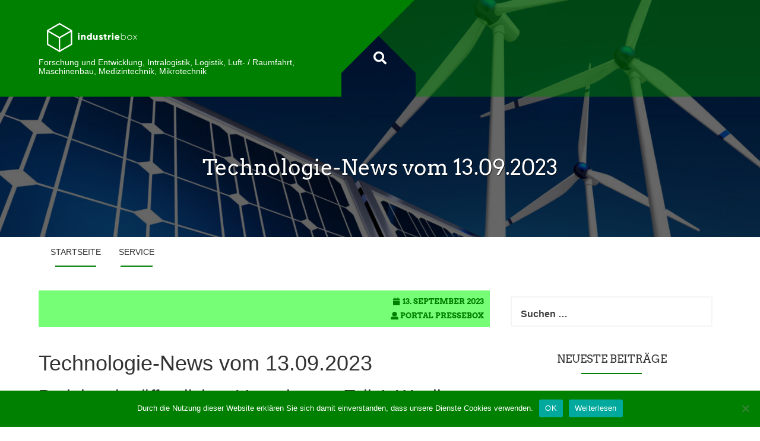

--- FILE ---
content_type: text/html; charset=UTF-8
request_url: https://www.industriebox.de/2023/09/13/technologie-news-2023-09-13/
body_size: 15858
content:
<!DOCTYPE html>
<html lang="de">
<head>
<meta charset="UTF-8">
<meta name="viewport" content="width=device-width, initial-scale=1">
<link rel="profile" href="http://gmpg.org/xfn/11">
<link rel="pingback" href="https://www.industriebox.de/xmlrpc.php">
<meta name='robots' content='index, follow, max-image-preview:large, max-snippet:-1, max-video-preview:-1' />
<!-- This site is optimized with the Yoast SEO plugin v24.3 - https://yoast.com/wordpress/plugins/seo/ -->
<title>Technologie-News vom 13.09.2023 -</title>
<link rel="canonical" href="https://www.industriebox.de/2023/09/13/technologie-news-2023-09-13/" />
<meta name="author" content="Portal PresseBox" />
<meta name="twitter:label1" content="Verfasst von" />
<meta name="twitter:data1" content="Portal PresseBox" />
<meta name="twitter:label2" content="Geschätzte Lesezeit" />
<meta name="twitter:data2" content="5 Minuten" />
<script type="application/ld+json" class="yoast-schema-graph">{"@context":"https://schema.org","@graph":[{"@type":"WebPage","@id":"https://www.industriebox.de/2023/09/13/technologie-news-2023-09-13/","url":"https://www.industriebox.de/2023/09/13/technologie-news-2023-09-13/","name":"Technologie-News vom 13.09.2023 -","isPartOf":{"@id":"https://www.industriebox.de/#website"},"datePublished":"2023-09-12T22:00:00+00:00","dateModified":"2024-09-27T09:38:51+00:00","author":{"@id":"https://www.industriebox.de/#/schema/person/ed90b4832d2d92bd69a990719e628ea0"},"breadcrumb":{"@id":"https://www.industriebox.de/2023/09/13/technologie-news-2023-09-13/#breadcrumb"},"inLanguage":"de","potentialAction":[{"@type":"ReadAction","target":["https://www.industriebox.de/2023/09/13/technologie-news-2023-09-13/"]}]},{"@type":"BreadcrumbList","@id":"https://www.industriebox.de/2023/09/13/technologie-news-2023-09-13/#breadcrumb","itemListElement":[{"@type":"ListItem","position":1,"name":"Startseite","item":"https://www.industriebox.de/"},{"@type":"ListItem","position":2,"name":"Technologie-News vom 13.09.2023"}]},{"@type":"WebSite","@id":"https://www.industriebox.de/#website","url":"https://www.industriebox.de/","name":"","description":"Forschung und Entwicklung, Intralogistik, Logistik, Luft- / Raumfahrt, Maschinenbau, Medizintechnik, Mikrotechnik","potentialAction":[{"@type":"SearchAction","target":{"@type":"EntryPoint","urlTemplate":"https://www.industriebox.de/?s={search_term_string}"},"query-input":{"@type":"PropertyValueSpecification","valueRequired":true,"valueName":"search_term_string"}}],"inLanguage":"de"},{"@type":"Person","@id":"https://www.industriebox.de/#/schema/person/ed90b4832d2d92bd69a990719e628ea0","name":"Portal PresseBox","image":{"@type":"ImageObject","inLanguage":"de","@id":"https://www.industriebox.de/#/schema/person/image/","url":"https://secure.gravatar.com/avatar/ba81009e42d78595720cb330b9bfbcba?s=96&d=mm&r=g","contentUrl":"https://secure.gravatar.com/avatar/ba81009e42d78595720cb330b9bfbcba?s=96&d=mm&r=g","caption":"Portal PresseBox"},"url":"https://www.industriebox.de/author/portal_pressebox/"}]}</script>
<!-- / Yoast SEO plugin. -->
<!-- Hubbub v.1.35.1 https://morehubbub.com/ -->
<meta property="og:locale" content="de_DE" />
<meta property="og:type" content="article" />
<meta property="og:title" content="Technologie-News vom 13.09.2023" />
<meta property="og:description" content="Technologie-News vom 13.09.2023 Projekte der öffentlichen Verwaltung – Teil 4: Wo die öffentliche Hand versagte Misserfolge haben einen großen Vorteil: Man kann aus ihnen lernen. Dies gilt auch für das Projektmanagement. Gerade bei öffentlichen Projekten" />
<meta property="og:url" content="https://www.industriebox.de/2023/09/13/technologie-news-2023-09-13/" />
<meta property="og:site_name" content="" />
<meta property="og:updated_time" content="2024-09-27T11:38:51+00:00" />
<meta property="article:published_time" content="2023-09-13T00:00:00+00:00" />
<meta property="article:modified_time" content="2024-09-27T11:38:51+00:00" />
<meta name="twitter:card" content="summary_large_image" />
<meta name="twitter:title" content="Technologie-News vom 13.09.2023" />
<meta name="twitter:description" content="Technologie-News vom 13.09.2023 Projekte der öffentlichen Verwaltung – Teil 4: Wo die öffentliche Hand versagte Misserfolge haben einen großen Vorteil: Man kann aus ihnen lernen. Dies gilt auch für das Projektmanagement. Gerade bei öffentlichen Projekten" />
<meta class="flipboard-article" content="Technologie-News vom 13.09.2023 Projekte der öffentlichen Verwaltung – Teil 4: Wo die öffentliche Hand versagte Misserfolge haben einen großen Vorteil: Man kann aus ihnen lernen. Dies gilt auch für das Projektmanagement. Gerade bei öffentlichen Projekten" />
<!-- Hubbub v.1.35.1 https://morehubbub.com/ -->
<link rel="alternate" type="application/rss+xml" title=" &raquo; Feed" href="https://www.industriebox.de/feed/" />
<script type="text/javascript">
/* <![CDATA[ */
window._wpemojiSettings = {"baseUrl":"https:\/\/s.w.org\/images\/core\/emoji\/15.0.3\/72x72\/","ext":".png","svgUrl":"https:\/\/s.w.org\/images\/core\/emoji\/15.0.3\/svg\/","svgExt":".svg","source":{"concatemoji":"https:\/\/www.industriebox.de\/wp-includes\/js\/wp-emoji-release.min.js?ver=6.5.7"}};
/*! This file is auto-generated */
!function(i,n){var o,s,e;function c(e){try{var t={supportTests:e,timestamp:(new Date).valueOf()};sessionStorage.setItem(o,JSON.stringify(t))}catch(e){}}function p(e,t,n){e.clearRect(0,0,e.canvas.width,e.canvas.height),e.fillText(t,0,0);var t=new Uint32Array(e.getImageData(0,0,e.canvas.width,e.canvas.height).data),r=(e.clearRect(0,0,e.canvas.width,e.canvas.height),e.fillText(n,0,0),new Uint32Array(e.getImageData(0,0,e.canvas.width,e.canvas.height).data));return t.every(function(e,t){return e===r[t]})}function u(e,t,n){switch(t){case"flag":return n(e,"\ud83c\udff3\ufe0f\u200d\u26a7\ufe0f","\ud83c\udff3\ufe0f\u200b\u26a7\ufe0f")?!1:!n(e,"\ud83c\uddfa\ud83c\uddf3","\ud83c\uddfa\u200b\ud83c\uddf3")&&!n(e,"\ud83c\udff4\udb40\udc67\udb40\udc62\udb40\udc65\udb40\udc6e\udb40\udc67\udb40\udc7f","\ud83c\udff4\u200b\udb40\udc67\u200b\udb40\udc62\u200b\udb40\udc65\u200b\udb40\udc6e\u200b\udb40\udc67\u200b\udb40\udc7f");case"emoji":return!n(e,"\ud83d\udc26\u200d\u2b1b","\ud83d\udc26\u200b\u2b1b")}return!1}function f(e,t,n){var r="undefined"!=typeof WorkerGlobalScope&&self instanceof WorkerGlobalScope?new OffscreenCanvas(300,150):i.createElement("canvas"),a=r.getContext("2d",{willReadFrequently:!0}),o=(a.textBaseline="top",a.font="600 32px Arial",{});return e.forEach(function(e){o[e]=t(a,e,n)}),o}function t(e){var t=i.createElement("script");t.src=e,t.defer=!0,i.head.appendChild(t)}"undefined"!=typeof Promise&&(o="wpEmojiSettingsSupports",s=["flag","emoji"],n.supports={everything:!0,everythingExceptFlag:!0},e=new Promise(function(e){i.addEventListener("DOMContentLoaded",e,{once:!0})}),new Promise(function(t){var n=function(){try{var e=JSON.parse(sessionStorage.getItem(o));if("object"==typeof e&&"number"==typeof e.timestamp&&(new Date).valueOf()<e.timestamp+604800&&"object"==typeof e.supportTests)return e.supportTests}catch(e){}return null}();if(!n){if("undefined"!=typeof Worker&&"undefined"!=typeof OffscreenCanvas&&"undefined"!=typeof URL&&URL.createObjectURL&&"undefined"!=typeof Blob)try{var e="postMessage("+f.toString()+"("+[JSON.stringify(s),u.toString(),p.toString()].join(",")+"));",r=new Blob([e],{type:"text/javascript"}),a=new Worker(URL.createObjectURL(r),{name:"wpTestEmojiSupports"});return void(a.onmessage=function(e){c(n=e.data),a.terminate(),t(n)})}catch(e){}c(n=f(s,u,p))}t(n)}).then(function(e){for(var t in e)n.supports[t]=e[t],n.supports.everything=n.supports.everything&&n.supports[t],"flag"!==t&&(n.supports.everythingExceptFlag=n.supports.everythingExceptFlag&&n.supports[t]);n.supports.everythingExceptFlag=n.supports.everythingExceptFlag&&!n.supports.flag,n.DOMReady=!1,n.readyCallback=function(){n.DOMReady=!0}}).then(function(){return e}).then(function(){var e;n.supports.everything||(n.readyCallback(),(e=n.source||{}).concatemoji?t(e.concatemoji):e.wpemoji&&e.twemoji&&(t(e.twemoji),t(e.wpemoji)))}))}((window,document),window._wpemojiSettings);
/* ]]> */
</script>
<style id='wp-emoji-styles-inline-css' type='text/css'>
img.wp-smiley, img.emoji {
display: inline !important;
border: none !important;
box-shadow: none !important;
height: 1em !important;
width: 1em !important;
margin: 0 0.07em !important;
vertical-align: -0.1em !important;
background: none !important;
padding: 0 !important;
}
</style>
<link rel='stylesheet' id='wp-block-library-css' href='//www.industriebox.de/wp-content/cache/www.industriebox.de/wpfc-minified/ej151q5o/e7c5k.css' type='text/css' media='all' />
<style id='classic-theme-styles-inline-css' type='text/css'>
/*! This file is auto-generated */
.wp-block-button__link{color:#fff;background-color:#32373c;border-radius:9999px;box-shadow:none;text-decoration:none;padding:calc(.667em + 2px) calc(1.333em + 2px);font-size:1.125em}.wp-block-file__button{background:#32373c;color:#fff;text-decoration:none}
</style>
<style id='global-styles-inline-css' type='text/css'>
body{--wp--preset--color--black: #000000;--wp--preset--color--cyan-bluish-gray: #abb8c3;--wp--preset--color--white: #ffffff;--wp--preset--color--pale-pink: #f78da7;--wp--preset--color--vivid-red: #cf2e2e;--wp--preset--color--luminous-vivid-orange: #ff6900;--wp--preset--color--luminous-vivid-amber: #fcb900;--wp--preset--color--light-green-cyan: #7bdcb5;--wp--preset--color--vivid-green-cyan: #00d084;--wp--preset--color--pale-cyan-blue: #8ed1fc;--wp--preset--color--vivid-cyan-blue: #0693e3;--wp--preset--color--vivid-purple: #9b51e0;--wp--preset--gradient--vivid-cyan-blue-to-vivid-purple: linear-gradient(135deg,rgba(6,147,227,1) 0%,rgb(155,81,224) 100%);--wp--preset--gradient--light-green-cyan-to-vivid-green-cyan: linear-gradient(135deg,rgb(122,220,180) 0%,rgb(0,208,130) 100%);--wp--preset--gradient--luminous-vivid-amber-to-luminous-vivid-orange: linear-gradient(135deg,rgba(252,185,0,1) 0%,rgba(255,105,0,1) 100%);--wp--preset--gradient--luminous-vivid-orange-to-vivid-red: linear-gradient(135deg,rgba(255,105,0,1) 0%,rgb(207,46,46) 100%);--wp--preset--gradient--very-light-gray-to-cyan-bluish-gray: linear-gradient(135deg,rgb(238,238,238) 0%,rgb(169,184,195) 100%);--wp--preset--gradient--cool-to-warm-spectrum: linear-gradient(135deg,rgb(74,234,220) 0%,rgb(151,120,209) 20%,rgb(207,42,186) 40%,rgb(238,44,130) 60%,rgb(251,105,98) 80%,rgb(254,248,76) 100%);--wp--preset--gradient--blush-light-purple: linear-gradient(135deg,rgb(255,206,236) 0%,rgb(152,150,240) 100%);--wp--preset--gradient--blush-bordeaux: linear-gradient(135deg,rgb(254,205,165) 0%,rgb(254,45,45) 50%,rgb(107,0,62) 100%);--wp--preset--gradient--luminous-dusk: linear-gradient(135deg,rgb(255,203,112) 0%,rgb(199,81,192) 50%,rgb(65,88,208) 100%);--wp--preset--gradient--pale-ocean: linear-gradient(135deg,rgb(255,245,203) 0%,rgb(182,227,212) 50%,rgb(51,167,181) 100%);--wp--preset--gradient--electric-grass: linear-gradient(135deg,rgb(202,248,128) 0%,rgb(113,206,126) 100%);--wp--preset--gradient--midnight: linear-gradient(135deg,rgb(2,3,129) 0%,rgb(40,116,252) 100%);--wp--preset--font-size--small: 13px;--wp--preset--font-size--medium: 20px;--wp--preset--font-size--large: 36px;--wp--preset--font-size--x-large: 42px;--wp--preset--spacing--20: 0.44rem;--wp--preset--spacing--30: 0.67rem;--wp--preset--spacing--40: 1rem;--wp--preset--spacing--50: 1.5rem;--wp--preset--spacing--60: 2.25rem;--wp--preset--spacing--70: 3.38rem;--wp--preset--spacing--80: 5.06rem;--wp--preset--shadow--natural: 6px 6px 9px rgba(0, 0, 0, 0.2);--wp--preset--shadow--deep: 12px 12px 50px rgba(0, 0, 0, 0.4);--wp--preset--shadow--sharp: 6px 6px 0px rgba(0, 0, 0, 0.2);--wp--preset--shadow--outlined: 6px 6px 0px -3px rgba(255, 255, 255, 1), 6px 6px rgba(0, 0, 0, 1);--wp--preset--shadow--crisp: 6px 6px 0px rgba(0, 0, 0, 1);}:where(.is-layout-flex){gap: 0.5em;}:where(.is-layout-grid){gap: 0.5em;}body .is-layout-flex{display: flex;}body .is-layout-flex{flex-wrap: wrap;align-items: center;}body .is-layout-flex > *{margin: 0;}body .is-layout-grid{display: grid;}body .is-layout-grid > *{margin: 0;}:where(.wp-block-columns.is-layout-flex){gap: 2em;}:where(.wp-block-columns.is-layout-grid){gap: 2em;}:where(.wp-block-post-template.is-layout-flex){gap: 1.25em;}:where(.wp-block-post-template.is-layout-grid){gap: 1.25em;}.has-black-color{color: var(--wp--preset--color--black) !important;}.has-cyan-bluish-gray-color{color: var(--wp--preset--color--cyan-bluish-gray) !important;}.has-white-color{color: var(--wp--preset--color--white) !important;}.has-pale-pink-color{color: var(--wp--preset--color--pale-pink) !important;}.has-vivid-red-color{color: var(--wp--preset--color--vivid-red) !important;}.has-luminous-vivid-orange-color{color: var(--wp--preset--color--luminous-vivid-orange) !important;}.has-luminous-vivid-amber-color{color: var(--wp--preset--color--luminous-vivid-amber) !important;}.has-light-green-cyan-color{color: var(--wp--preset--color--light-green-cyan) !important;}.has-vivid-green-cyan-color{color: var(--wp--preset--color--vivid-green-cyan) !important;}.has-pale-cyan-blue-color{color: var(--wp--preset--color--pale-cyan-blue) !important;}.has-vivid-cyan-blue-color{color: var(--wp--preset--color--vivid-cyan-blue) !important;}.has-vivid-purple-color{color: var(--wp--preset--color--vivid-purple) !important;}.has-black-background-color{background-color: var(--wp--preset--color--black) !important;}.has-cyan-bluish-gray-background-color{background-color: var(--wp--preset--color--cyan-bluish-gray) !important;}.has-white-background-color{background-color: var(--wp--preset--color--white) !important;}.has-pale-pink-background-color{background-color: var(--wp--preset--color--pale-pink) !important;}.has-vivid-red-background-color{background-color: var(--wp--preset--color--vivid-red) !important;}.has-luminous-vivid-orange-background-color{background-color: var(--wp--preset--color--luminous-vivid-orange) !important;}.has-luminous-vivid-amber-background-color{background-color: var(--wp--preset--color--luminous-vivid-amber) !important;}.has-light-green-cyan-background-color{background-color: var(--wp--preset--color--light-green-cyan) !important;}.has-vivid-green-cyan-background-color{background-color: var(--wp--preset--color--vivid-green-cyan) !important;}.has-pale-cyan-blue-background-color{background-color: var(--wp--preset--color--pale-cyan-blue) !important;}.has-vivid-cyan-blue-background-color{background-color: var(--wp--preset--color--vivid-cyan-blue) !important;}.has-vivid-purple-background-color{background-color: var(--wp--preset--color--vivid-purple) !important;}.has-black-border-color{border-color: var(--wp--preset--color--black) !important;}.has-cyan-bluish-gray-border-color{border-color: var(--wp--preset--color--cyan-bluish-gray) !important;}.has-white-border-color{border-color: var(--wp--preset--color--white) !important;}.has-pale-pink-border-color{border-color: var(--wp--preset--color--pale-pink) !important;}.has-vivid-red-border-color{border-color: var(--wp--preset--color--vivid-red) !important;}.has-luminous-vivid-orange-border-color{border-color: var(--wp--preset--color--luminous-vivid-orange) !important;}.has-luminous-vivid-amber-border-color{border-color: var(--wp--preset--color--luminous-vivid-amber) !important;}.has-light-green-cyan-border-color{border-color: var(--wp--preset--color--light-green-cyan) !important;}.has-vivid-green-cyan-border-color{border-color: var(--wp--preset--color--vivid-green-cyan) !important;}.has-pale-cyan-blue-border-color{border-color: var(--wp--preset--color--pale-cyan-blue) !important;}.has-vivid-cyan-blue-border-color{border-color: var(--wp--preset--color--vivid-cyan-blue) !important;}.has-vivid-purple-border-color{border-color: var(--wp--preset--color--vivid-purple) !important;}.has-vivid-cyan-blue-to-vivid-purple-gradient-background{background: var(--wp--preset--gradient--vivid-cyan-blue-to-vivid-purple) !important;}.has-light-green-cyan-to-vivid-green-cyan-gradient-background{background: var(--wp--preset--gradient--light-green-cyan-to-vivid-green-cyan) !important;}.has-luminous-vivid-amber-to-luminous-vivid-orange-gradient-background{background: var(--wp--preset--gradient--luminous-vivid-amber-to-luminous-vivid-orange) !important;}.has-luminous-vivid-orange-to-vivid-red-gradient-background{background: var(--wp--preset--gradient--luminous-vivid-orange-to-vivid-red) !important;}.has-very-light-gray-to-cyan-bluish-gray-gradient-background{background: var(--wp--preset--gradient--very-light-gray-to-cyan-bluish-gray) !important;}.has-cool-to-warm-spectrum-gradient-background{background: var(--wp--preset--gradient--cool-to-warm-spectrum) !important;}.has-blush-light-purple-gradient-background{background: var(--wp--preset--gradient--blush-light-purple) !important;}.has-blush-bordeaux-gradient-background{background: var(--wp--preset--gradient--blush-bordeaux) !important;}.has-luminous-dusk-gradient-background{background: var(--wp--preset--gradient--luminous-dusk) !important;}.has-pale-ocean-gradient-background{background: var(--wp--preset--gradient--pale-ocean) !important;}.has-electric-grass-gradient-background{background: var(--wp--preset--gradient--electric-grass) !important;}.has-midnight-gradient-background{background: var(--wp--preset--gradient--midnight) !important;}.has-small-font-size{font-size: var(--wp--preset--font-size--small) !important;}.has-medium-font-size{font-size: var(--wp--preset--font-size--medium) !important;}.has-large-font-size{font-size: var(--wp--preset--font-size--large) !important;}.has-x-large-font-size{font-size: var(--wp--preset--font-size--x-large) !important;}
.wp-block-navigation a:where(:not(.wp-element-button)){color: inherit;}
:where(.wp-block-post-template.is-layout-flex){gap: 1.25em;}:where(.wp-block-post-template.is-layout-grid){gap: 1.25em;}
:where(.wp-block-columns.is-layout-flex){gap: 2em;}:where(.wp-block-columns.is-layout-grid){gap: 2em;}
.wp-block-pullquote{font-size: 1.5em;line-height: 1.6;}
</style>
<link rel='stylesheet' id='cookie-notice-front-css' href='//www.industriebox.de/wp-content/cache/www.industriebox.de/wpfc-minified/h3bulyt/e7c5k.css' type='text/css' media='all' />
<link rel='stylesheet' id='topicportal-remote-canonicals-frontend-css' href='//www.industriebox.de/wp-content/plugins/topicportal-remote-canonicals/assets/css/frontend.css?ver=1.0.0' type='text/css' media='all' />
<link rel='stylesheet' id='plum-style-css' href='//www.industriebox.de/wp-content/cache/www.industriebox.de/wpfc-minified/kl6s9rhx/e7c5k.css' type='text/css' media='all' />
<link rel='stylesheet' id='plum-title-font-css' href='//www.industriebox.de/wp-content/cache/www.industriebox.de/wpfc-minified/2qxqgg3v/e7c5k.css' type='text/css' media='all' />
<link rel='stylesheet' id='plum-body-font-css' href='//www.industriebox.de/wp-content/cache/www.industriebox.de/wpfc-minified/9j2bus/e7c5k.css' type='text/css' media='all' />
<link rel='stylesheet' id='fontawesome-css' href='//www.industriebox.de/wp-content/cache/www.industriebox.de/wpfc-minified/9iy068f6/e7c5k.css' type='text/css' media='all' />
<link rel='stylesheet' id='bootstrap-css' href='//www.industriebox.de/wp-content/cache/www.industriebox.de/wpfc-minified/6jt7lohz/e7c5k.css' type='text/css' media='all' />
<link rel='stylesheet' id='hover-style-css' href='//www.industriebox.de/wp-content/cache/www.industriebox.de/wpfc-minified/9a9v10mf/e7c5k.css' type='text/css' media='all' />
<link rel='stylesheet' id='slicknav-css' href='//www.industriebox.de/wp-content/cache/www.industriebox.de/wpfc-minified/f14nr7as/e7c5k.css' type='text/css' media='all' />
<link rel='stylesheet' id='swiper-css' href='//www.industriebox.de/wp-content/cache/www.industriebox.de/wpfc-minified/2ftupu1f/e7c5k.css' type='text/css' media='all' />
<link rel='stylesheet' id='plum-main-theme-style-css' href='//www.industriebox.de/wp-content/cache/www.industriebox.de/wpfc-minified/fe5nvsfd/e7c5k.css' type='text/css' media='all' />
<style id='plum-main-theme-style-inline-css' type='text/css'>
#masthead .masthead-inner .site-branding .site-title a { color: #ffffff; }#masthead .masthead-inner .site-branding .site-description { color: #FFFFFF; }#primary-mono .contact-us .entry-header { display:none; }
</style>
<link rel="preload" class="mv-grow-style" href="https://www.industriebox.de/wp-content/plugins/social-pug/assets/dist/style-frontend-pro.css?ver=1.35.1" as="style"><noscript><link rel='stylesheet' id='dpsp-frontend-style-pro-css' href='//www.industriebox.de/wp-content/cache/www.industriebox.de/wpfc-minified/ff72l9da/e7c5k.css' type='text/css' media='all' />
</noscript><script type="text/javascript" id="cookie-notice-front-js-before">
/* <![CDATA[ */
var cnArgs = {"ajaxUrl":"https:\/\/www.industriebox.de\/wp-admin\/admin-ajax.php","nonce":"6ff3a697f4","hideEffect":"fade","position":"bottom","onScroll":false,"onScrollOffset":100,"onClick":false,"cookieName":"cookie_notice_accepted","cookieTime":2592000,"cookieTimeRejected":2592000,"globalCookie":false,"redirection":false,"cache":false,"revokeCookies":false,"revokeCookiesOpt":"automatic"};
/* ]]> */
</script>
<script type="text/javascript" src="https://www.industriebox.de/wp-content/plugins/cookie-notice/js/front.min.js?ver=2.5.7" id="cookie-notice-front-js"></script>
<script type="text/javascript" src="https://www.industriebox.de/wp-includes/js/jquery/jquery.min.js?ver=3.7.1" id="jquery-core-js"></script>
<script type="text/javascript" src="https://www.industriebox.de/wp-includes/js/jquery/jquery-migrate.min.js?ver=3.4.1" id="jquery-migrate-js"></script>
<script type="text/javascript" src="https://www.industriebox.de/wp-content/themes/plum/assets/js/external.js?ver=20120206" id="plum-externaljs-js"></script>
<script type="text/javascript" src="https://www.industriebox.de/wp-content/themes/plum/assets/js/custom.js?ver=6.5.7" id="plum-custom-js-js"></script>
<link rel="https://api.w.org/" href="https://www.industriebox.de/wp-json/" /><link rel="alternate" type="application/json" href="https://www.industriebox.de/wp-json/wp/v2/posts/523106" /><link rel="EditURI" type="application/rsd+xml" title="RSD" href="https://www.industriebox.de/xmlrpc.php?rsd" />
<meta name="generator" content="WordPress 6.5.7" />
<link rel='shortlink' href='https://www.industriebox.de/?p=523106' />
<link rel="alternate" type="application/json+oembed" href="https://www.industriebox.de/wp-json/oembed/1.0/embed?url=https%3A%2F%2Fwww.industriebox.de%2F2023%2F09%2F13%2Ftechnologie-news-2023-09-13%2F" />
<link rel="alternate" type="text/xml+oembed" href="https://www.industriebox.de/wp-json/oembed/1.0/embed?url=https%3A%2F%2Fwww.industriebox.de%2F2023%2F09%2F13%2Ftechnologie-news-2023-09-13%2F&#038;format=xml" />
<script type="text/javascript">
var jQueryMigrateHelperHasSentDowngrade = false;
window.onerror = function( msg, url, line, col, error ) {
// Break out early, do not processing if a downgrade reqeust was already sent.
if ( jQueryMigrateHelperHasSentDowngrade ) {
return true;
}
var xhr = new XMLHttpRequest();
var nonce = 'ca56476a05';
var jQueryFunctions = [
'andSelf',
'browser',
'live',
'boxModel',
'support.boxModel',
'size',
'swap',
'clean',
'sub',
];
var match_pattern = /\)\.(.+?) is not a function/;
var erroredFunction = msg.match( match_pattern );
// If there was no matching functions, do not try to downgrade.
if ( null === erroredFunction || typeof erroredFunction !== 'object' || typeof erroredFunction[1] === "undefined" || -1 === jQueryFunctions.indexOf( erroredFunction[1] ) ) {
return true;
}
// Set that we've now attempted a downgrade request.
jQueryMigrateHelperHasSentDowngrade = true;
xhr.open( 'POST', 'https://www.industriebox.de/wp-admin/admin-ajax.php' );
xhr.setRequestHeader( 'Content-Type', 'application/x-www-form-urlencoded' );
xhr.onload = function () {
var response,
reload = false;
if ( 200 === xhr.status ) {
try {
response = JSON.parse( xhr.response );
reload = response.data.reload;
} catch ( e ) {
reload = false;
}
}
// Automatically reload the page if a deprecation caused an automatic downgrade, ensure visitors get the best possible experience.
if ( reload ) {
location.reload();
}
};
xhr.send( encodeURI( 'action=jquery-migrate-downgrade-version&_wpnonce=' + nonce ) );
// Suppress error alerts in older browsers
return true;
}
</script>
<meta name="hubbub-info" description="Hubbub 1.35.1">	<style>
#masthead {
display: block;
background-image: url(https://www.industriebox.de/wp-content/uploads/sites/7/2017/08/cropped-Fotolia_23271903_XL.jpg);
background-size: cover;
background-position-x: center;
background-repeat: no-repeat;
}
</style> <link rel="icon" href="https://www.industriebox.de/wp-content/uploads/sites/7/2017/09/cropped-industriebox_white-3-32x32.png" sizes="32x32" />
<link rel="icon" href="https://www.industriebox.de/wp-content/uploads/sites/7/2017/09/cropped-industriebox_white-3-192x192.png" sizes="192x192" />
<link rel="apple-touch-icon" href="https://www.industriebox.de/wp-content/uploads/sites/7/2017/09/cropped-industriebox_white-3-180x180.png" />
<meta name="msapplication-TileImage" content="https://www.industriebox.de/wp-content/uploads/sites/7/2017/09/cropped-industriebox_white-3-270x270.png" />
<style type="text/css" id="wp-custom-css">
.pb-company{
padding: 10px 20px;
margin-bottom: 20px;
border: 1px solid #dbdada;
}
.pb-contacts{
background-color: #f5f5f5;
padding: 10px 20px;
margin-bottom: 20px;
}
.pb-disclaimer{
font-style: italic;
font-size: 80%;
}
#footer-sidebar .footer-column {width: 100%}
#footer-sidebar .footer-column .widget {
background: none;
border: none;
}		</style>
<style id="sccss"></style></head>
<body class="post-template-default single single-post postid-523106 single-format-standard wp-custom-logo cookies-not-set group-blog">
<div id="page" class="hfeed site">
<div id="jumbosearch">
<i class="fas fa-times closeicon"></i>
<div class="form">
<form role="search" method="get" class="search-form" action="https://www.industriebox.de/">
<label>
<span class="screen-reader-text">Suche nach:</span>
<input type="search" class="search-field" placeholder="Suchen …" value="" name="s" />
</label>
<input type="submit" class="search-submit" value="Suchen" />
</form>		</div>
</div>		
<header id="masthead" class="site-header single" role="banner">	
<div class="layer">		
<div class="container masthead-container">
<div class="masthead-inner">
<div class="site-branding col-md-6 col-sm-6 col-xs-12">
<div id="site-logo">
<a href="https://www.industriebox.de/" class="custom-logo-link" rel="home" data-wpel-link="internal"><img width="376" height="110" src="https://www.industriebox.de/wp-content/uploads/sites/7/2017/09/cropped-industriebox_white-2.png" class="custom-logo" alt="" decoding="async" srcset="https://www.industriebox.de/wp-content/uploads/sites/7/2017/09/cropped-industriebox_white-2.png 376w, https://www.industriebox.de/wp-content/uploads/sites/7/2017/09/cropped-industriebox_white-2-300x88.png 300w" sizes="(max-width: 376px) 100vw, 376px" /></a>					</div>
<div id="text-title-desc">
<h1 class="site-title title-font"><a href="https://www.industriebox.de/" rel="home" data-wpel-link="internal"></a></h1>
<h2 class="site-description">Forschung und Entwicklung, Intralogistik, Logistik, Luft- / Raumfahrt, Maschinenbau, Medizintechnik, Mikrotechnik</h2>
</div>
</div>
<div class="social-icons col-md-6 col-sm-6 col-xs-12">
</div>
</div>			
<div id="search-icon">
<a id="searchicon">
<span class="fa fa-search"></span>
</a>
</div>	
<div class="in-header-title">
<h3 class="entry-title title-font">Technologie-News vom 13.09.2023</h3>				</div>	
</div>	
<div id="mobile-search">
<form role="search" method="get" class="search-form" action="https://www.industriebox.de/">
<label>
<span class="screen-reader-text">Suche nach:</span>
<input type="search" class="search-field" placeholder="Suchen …" value="" name="s" />
</label>
<input type="submit" class="search-submit" value="Suchen" />
</form>		</div>
</div>
</header><!-- #masthead -->
<div id="slickmenu"></div>
<nav id="site-navigation" class="main-navigation single" role="navigation">
<div class="container">
<div class="menu-menu-1-container"><ul id="menu-menu-1" class="menu"><li id="menu-item-545" class="menu-item menu-item-type-custom menu-item-object-custom menu-item-home"><a href="https://www.industriebox.de/" data-wpel-link="internal"></i>Startseite</a></li>
<li id="menu-item-548" class="menu-item menu-item-type-custom menu-item-object-custom menu-item-has-children"><a href="https://www.industriebox.de/kontakt/" data-wpel-link="internal"></i>Service</a>
<ul class="sub-menu">
<li id="menu-item-547" class="menu-item menu-item-type-post_type menu-item-object-page"><a href="https://www.industriebox.de/kontakt/" data-wpel-link="internal"></i>Kontakt</a></li>
<li id="menu-item-546" class="menu-item menu-item-type-post_type menu-item-object-page"><a href="https://www.industriebox.de/impressum/" data-wpel-link="internal"></i>Impressum</a></li>
<li id="menu-item-433559" class="menu-item menu-item-type-post_type menu-item-object-page"><a href="https://www.industriebox.de/datenschutzerklaerung/" data-wpel-link="internal"></i>Datenschutzerklärung</a></li>
</ul>
</li>
</ul></div>		</div>
</nav><!-- #site-navigation -->	
<div class="mega-container">
<div id="content" class="site-content container">
<div id="primary-mono" class="content-area col-md-8">
<main id="main" class="site-main" role="main">
<article id="post-523106" class="post-523106 post type-post status-publish format-standard hentry category-shortnews grow-content-body">
<header class="entry-header">		
<div class="entry-meta">
<span class="posted-on title-font"><i class="fa fa-calendar"></i><a href="https://www.industriebox.de/2023/09/13/technologie-news-2023-09-13/" rel="bookmark" data-wpel-link="internal"><time class="entry-date published" datetime="2023-09-13T00:00:00+02:00">13. September 2023</time><time class="updated" datetime="2024-09-27T11:38:51+02:00">27. September 2024</time></a></span><span class="byline title-font"><i class="fa fa-user"></i> <span class="author vcard"><a class="url fn n" href="https://www.industriebox.de/author/portal_pressebox/" data-wpel-link="internal">Portal PresseBox</a></span></span>		</div><!-- .entry-meta -->
</header><!-- .entry-header -->
<div class="entry-content">
<div class="pb-text">
<h1>Technologie-News vom 13.09.2023</h1>
<div>
<h2>Projekte der öffentlichen Verwaltung – Teil 4: Wo die öffentliche Hand versagte</h2>
<p>Misserfolge haben einen großen Vorteil: Man kann aus ihnen lernen. Dies gilt auch für das Projektmanagement. Gerade bei öffentlichen Projekten können wir häufig ein Scheitern beobachten. Wir haben für Sie eine Auswahl an bekannten gescheiterten Großprojekten zusammengestellt und die Gründe für den Misserfolg ausfindig gemacht. Erfahren Sie welche verschiedenen Gründe für das Scheitern von Megaprojekten wie der Elbphilarmonie in Hamburg verantwortlich sind und meiden Sie diese in Ihren Projekten.</p>
<p>Weiterlesen auf <a href="https://www.inloox.de/unternehmen/blog/artikel/projekte-der-oeffentlichen-verwaltung-teil-4-wo-die-oeffentliche-hand-versagte/" target="_blank" rel="noopener nofollow" data-wpel-link="external">inloox.de</a> oder <a href="https://www.pressebox.de/newsroom/inloox-gmbh/news/id/18203" target="_blank" rel="noopener nofollow" data-wpel-link="external">pressebox.de</a></p>
<p><small>Veröffentlicht von InLoox GmbH</small></p>
</div>
<hr>
<div>
<h2>Projekte der öffentlichen Verwaltung – Teil 3: Die Herausforderung der Fortschrittlichkeit</h2>
<p>Dass die öffentliche Verwaltung nicht so fortschrittlich wie ein Großteil der privatwirtschaftlichen Unternehmen ist, ist kein Geheimnis. Lange Entscheidungswege und starre interne Strukturen schränken aber gerade das Projektmanagement enorm ein. Deshalb muss ein Wandel her. Wie dieser aussehen kann und wie die öffentliche Hand durch geschickte Anwendung neuer Technologien sogar zum Vorreiter werden könnte, zeigen wir Ihnen im dritten Teil unserer Blog-Reihe zum öffentlichen Projektmanagement.</p>
<p>Weiterlesen auf <a href="https://www.inloox.de/unternehmen/blog/artikel/projekte-der-oeffentlichen-verwaltung-teil-3-die-herausforderung-der-fortschrittlichkeit/" target="_blank" rel="noopener nofollow" data-wpel-link="external">inloox.de</a> oder <a href="https://www.pressebox.de/newsroom/inloox-gmbh/news/id/18202" target="_blank" rel="noopener nofollow" data-wpel-link="external">pressebox.de</a></p>
<p><small>Veröffentlicht von InLoox GmbH</small></p>
</div>
<hr>
<div>
<h2>Forex Levels am Morgen</h2>
<p>Guten Tag!</p>
<p>Dies sind die Forex-Levels, die ich für einen möglichen Einstieg heute im Auge habe.<br />
Die Niveaus sind nicht als Handelsempfehlung gedacht, sondern eher als Orientierungshilfe für Intraday/Swing-Trader.</p>
<p>Die aufgeführten Wirtschaftsdaten können neue Dynamik erzeugen und sollten daher berücksichtigt werden.</p>
<p>Ich wünsche Ihnen einen erfolgreichen Handelstag!</p>
<p>Weiterlesen auf <a href="https://jrconline.com/forex-levels-am-morgen-240/" target="_blank" rel="noopener nofollow" data-wpel-link="external">jrconline.com</a> oder <a href="https://www.pressebox.de/newsroom/jrc-capital-management-consultancy-research-gmbh/news/id/18201" target="_blank" rel="noopener nofollow" data-wpel-link="external">pressebox.de</a></p>
<p><small>Veröffentlicht von JRC Capital Management Consultancy &amp; Research GmbH</small></p>
</div>
<hr>
<div>
<h2>So wichtig ist die Preisbildung für die Diversifizierung</h2>
<p>Viele beliebte Anlageprodukte werden börsengehandelt. Das gilt für Aktien ebenso wie für Gold. Für eine möglichst breite Diversifizierung ist es allerdings wünschenswert, auch Assets mit anderer Preisbildung im Depot zu haben. Fündig werden Anleger in der Gruppe der Wahren Werte.</p>
<p>Weiterlesen auf <a href="https://www.granvalora.de/preisbildung-und-diversifizierung/" target="_blank" rel="noopener nofollow" data-wpel-link="external">granvalora.de</a> oder <a href="https://www.pressebox.de/newsroom/granvalora-gmbh/news/id/18194" target="_blank" rel="noopener nofollow" data-wpel-link="external">pressebox.de</a></p>
<p><small>Veröffentlicht von GranValora GmbH</small></p>
</div>
<hr>
<div>
<h2>Schneller und stressfreier Umgang mit Eventbesuchern</h2>
<p>Oft dauert es lange als Gast aufs Eventgelände zu gelangen, da jedes Ticket kontrolliert und eventuell sogar digital erfasst werden muss. Durch einen Barcode oder QR-Code kann diese Erfassung beschleunigt werden. Cosys bietet MDE Geräte und die passende Software zur Miete an. Weniger Stress für Ihre Mitarbeiter und kurze Wartezeit für Ihre Gäste. Erfahren Sie mehr zu passender Hard- und Software von COSYS!</p>
<p>Weiterlesen auf <a href="https://www.inventurservice.de/barcodescanner-mieten" target="_blank" rel="noopener nofollow" data-wpel-link="external">inventurservice.de</a> oder <a href="https://www.pressebox.de/newsroom/cosys-ident-gmbh/news/id/18142" target="_blank" rel="noopener nofollow" data-wpel-link="external">pressebox.de</a></p>
<p><small>Veröffentlicht von Cosys Ident GmbH</small></p>
</div>
<hr>
<div>
<h2>Sponsoring von E-Games im Recruiting: Spielerisch Talente begeistern</h2>
<p>Sie sind auf der Suche nach neuen Mitarbeitern? Ihr Unternehmen braucht Entwickler, Marketeers oder Designer? Dann haben wir einen heißen Tipp für Sie: Sie alle lieben Games, genauer gesagt: E-Games. Warum hier nicht als Sponsor auftreten und auf sich aufmerksam machen? Wir sagen Ihnen, was hinter diesem Trend steckt.</p>
<p>Weiterlesen auf <a href="https://raven51.de/sponsoring-von-e-games-im-recruiting-spielerisch-talente-begeistern/" target="_blank" rel="noopener nofollow" data-wpel-link="external">raven51.de</a> oder <a href="https://www.pressebox.de/newsroom/raven51-ag-karlsruhe/news/id/15382" target="_blank" rel="noopener nofollow" data-wpel-link="external">pressebox.de</a></p>
<p><small>Veröffentlicht von Raven51 AG</small></p>
</div>
<hr>
<div>
<h2>3 stressige Momente im Servicedesk</h2>
<p>Die Arbeit im Servicedesk ist nicht immer einfach. Stress und Hektik stehen auf der Tagesordnung. In unserem Video haben wir die drei stressigsten Momente zusammengefasst.</p>
<p>Weiterlesen auf <a href="https://blog.topdesk.com/de/enterprise-servicemanagement/servicekultur/stressige-momente-servicedesk/" target="_blank" rel="noopener nofollow" data-wpel-link="external">blog.topdesk.com</a> oder <a href="https://www.pressebox.de/newsroom/topdesk-deutschland-gmbh/news/id/18200" target="_blank" rel="noopener nofollow" data-wpel-link="external">pressebox.de</a></p>
<p><small>Veröffentlicht von TOPdesk Deutschland GmbH</small></p>
</div>
<hr>
<div>
<h2>Was bringt junge Unternehmer dazu, in Luftqualität zu investieren? (2)</h2>
<p>&#8222;Wir haben eine Verpflichtung gegenüber unseren Arbeitern, die Staubmenge zu reduzieren&#8220;, sagt Gert Bove, Inhaber  des Rundholzsägewerks Midden Nederland. Große Sägewerke sind einfach eine staubige Umgebung, und wir müssen alles tun, um die Staubmenge zu reduzieren. Wir sind den Menschen verpflichtet.“</p>
<p>Weiterlesen auf <a href="https://www.euromate.com/group/de/referenzen/rundholzsaegewerk-midden-nederland/" target="_blank" rel="noopener nofollow" data-wpel-link="external">euromate.com</a> oder <a href="https://www.pressebox.de/newsroom/euromate-gmbh/news/id/18199" target="_blank" rel="noopener nofollow" data-wpel-link="external">pressebox.de</a></p>
<p><small>Veröffentlicht von EUROMATE GMBH</small></p>
</div>
<hr>
<div>
<h2>Was bringt junge Unternehmer dazu, in Luftqualität zu investieren?</h2>
<p>&#8222;Die Gesundheit unserer Mitarbeiter ist durch die Luftreiniger gut geschützt&#8220;, sagt Hugo Fransen, Projektleiter und Technischer Zeichner bei Houtverwerkingsindustrie Fransen, einem Familienbetrieb in den Niederlanden.  “Zum Beispiel wird beim Schleifen viel Staub freigesetzt, der aufgewirbelt wird und lange liegen bleibt. Wir haben nach einer Lösung für den Holzstaub gesucht, der bei der Produktion entsteht, denn wir wollen verhindern, dass unsere Kollegen in Zukunft davon krank werden.”</p>
<p>Weiterlesen auf <a href="https://www.euromate.com/group/de/referenzen/houtverwerkingsindustrie-fransen-holztaub/" target="_blank" rel="noopener nofollow" data-wpel-link="external">euromate.com</a> oder <a href="https://www.pressebox.de/newsroom/euromate-gmbh/news/id/18198" target="_blank" rel="noopener nofollow" data-wpel-link="external">pressebox.de</a></p>
<p><small>Veröffentlicht von EUROMATE GMBH</small></p>
</div>
<hr>
<div>
<h2>Sophos MDR Complete &#8211; Managed Detection and Response &#8211; Preise</h2>
<p>Die Preissenkung von Sophos MDR betrifft alle Service Level. Öffentliche Einrichtungen, Behörden oder Bildungseinrichtungen profitieren nochmal zusätzlich von Sonderkonditionen auf Sophos Central MDR Lizenzen. Eine Preisübersicht und Produktinformationen zu Sophos MDR Complete liefert Aphos auf Firewalls24.de.</p>
<p>Weiterlesen auf <a href="https://firewalls24.de/sophos-central-mdr-complete" target="_blank" rel="noopener nofollow" data-wpel-link="external">firewalls24.de</a> oder <a href="https://www.pressebox.de/newsroom/aphos-gesellschaft-fr-it-sicherheit-mbh/news/id/18163" target="_blank" rel="noopener nofollow" data-wpel-link="external">pressebox.de</a></p>
<p><small>Veröffentlicht von Aphos Gesellschaft für IT-Sicherheit mbH</small></p>
</div>
<hr>
<div>
<h2>Sophos MDR Essentials &#8211; Managed Detection and Response &#8211; Preise</h2>
<p>Die Preissenkung von Sophos MDR betrifft alle Service Level. Öffentliche Einrichtungen, Behörden oder Bildungseinrichtungen profitieren nochmal zusätzlich von Sonderkonditionen auf Sophos Central MDR Lizenzen. Eine Preisübersicht und Produktinformationen zu Sophos MDR Essentials liefert Aphos auf Firewalls24.de.</p>
<p>Weiterlesen auf <a href="https://firewalls24.de/sophos-central-mdr-essentials" target="_blank" rel="noopener nofollow" data-wpel-link="external">firewalls24.de</a> oder <a href="https://www.pressebox.de/newsroom/aphos-gesellschaft-fr-it-sicherheit-mbh/news/id/18162" target="_blank" rel="noopener nofollow" data-wpel-link="external">pressebox.de</a></p>
<p><small>Veröffentlicht von Aphos Gesellschaft für IT-Sicherheit mbH</small></p>
</div>
<hr>
<div>
<h2>Photovoltaikanlage schlüsselfertig Stein, Zirndorf und Schwabach</h2>
<p>Sie suchen die schlüsselfertige Installation einer Photovoltaikanlage in Stein, Zirndorf und Schwabach? Dann benötigen Sie das Komplettpaket mit Beratung, schlüsselfertiger Ausführung und Unterstützung bei der Bürokratie. Einen Installateur, der Ihnen und Ihrem Projekt von Anfang bis zum Ende zur Seite steht. Das Wichtigste, die Beratung ist individuell auf Ihre Bedürfnisse abgestimmt.</p>
<p>Weiterlesen auf <a href="https://www.ikratos.de/photovoltaikanlage-stein-zirndorf-schwabach/" target="_blank" rel="noopener nofollow" data-wpel-link="external">ikratos.de</a> oder <a href="https://www.pressebox.de/newsroom/ikratos-solar-und-energietechnik-gmbh/news/id/17972" target="_blank" rel="noopener nofollow" data-wpel-link="external">pressebox.de</a></p>
<p><small>Veröffentlicht von iKratos Solar und Energietechnik GmbH</small></p>
</div>
<hr>
<div>
<h2>Entwurf einer EU-Verordnung schreibt Kriterien für Vergabestellen vor</h2>
<p>Die EU will die Produktion emissionsfreier Technologien durch die so genannte Netto-Null-Industrie fördern. Ein aktueller Verordnungsentwurf enthält dabei umfassende Vorgaben zur Gewichtung von Kriterien bei der Vergabe öffentlicher Aufträge.</p>
<p>Weiterlesen auf <a href="https://blog.cosinex.de/2023/09/13/unser-blick-nach-bruessel-entwurf-einer-eu-verordnung-schreibt-kriterien-fuer-vergabestellen-vor/" target="_blank" rel="noopener nofollow" data-wpel-link="external">blog.cosinex.de</a> oder <a href="https://www.pressebox.de/newsroom/cosinex-gmbh/news/id/18197" target="_blank" rel="noopener nofollow" data-wpel-link="external">pressebox.de</a></p>
<p><small>Veröffentlicht von cosinex GmbH</small></p>
</div>
</div>
<div class="pb-disclaimer">
Für die oben stehenden ShortNews ist allein der jeweils angegebene Herausgeber verantwortlich.<br />
Dieser ist in der Regel auch Urheber der Shortnewstexte, sowie der angehängten Bild-, Ton-, Video-, Medien- und<br />
Informationsmaterialien.<br />
Die United News Network GmbH übernimmt keine Haftung für die Korrektheit oder Vollständigkeit des dargestellten<br />
ShortNews. Auch bei Übertragungsfehlern oder anderen Störungen haftet sie nur im Fall von Vorsatz oder grober<br />
Fahrlässigkeit.<br />
Die Nutzung von hier archivierten Informationen zur Eigeninformation und redaktionellen Weiterverarbeitung ist in<br />
der Regel kostenfrei. Bitte klären Sie vor einer Weiterverwendung urheberrechtliche Fragen mit dem angegebenen<br />
Herausgeber. Eine systematische Speicherung dieser Daten sowie die Verwendung auch von Teilen dieses Datenbankwerks<br />
sind nur mit schriftlicher Genehmigung durch die United News Network GmbH gestattet
</div>
</div><!-- .entry-content -->
<footer class="entry-footer">
<span class="cat-links">Posted in <a href="https://www.industriebox.de/category/shortnews/" rel="category tag" data-wpel-link="internal">Shortnews</a></span>	</footer><!-- .entry-footer -->
<nav class="navigation post-navigation" role="navigation">
<h3 class="screen-reader-text">Post navigation</h3>
<div class="nav-links">
<div class="nav-previous col-md-6"><a href="https://www.industriebox.de/2023/09/12/sie-haben-schrott-altmetall-in-bonn-und-suchen-jemand-der-ihnen-das-kostenlos-abgeholt/" data-wpel-link="internal"><img width="150" height="150" src="https://www.industriebox.de/wp-content/uploads/sites/7/2025/08/1755794405-1198553_1280x1024-150x150.jpg" class="attachment-thumbnail size-thumbnail wp-post-image" alt="" 0="120" 1="120" decoding="async" /></a>
<span class="navl"><a href="https://www.industriebox.de/2023/09/12/sie-haben-schrott-altmetall-in-bonn-und-suchen-jemand-der-ihnen-das-kostenlos-abgeholt/" rel="prev" data-wpel-link="internal"><span class="meta-nav">&larr;</span>&nbsp;Sie haben Schrott &#8211; Altmetall in Bonn und suchen jemand der Ihnen das Kostenlos abgeholt ?</a></span></div>			 <div class="nav-next col-md-6"> <a href="https://www.industriebox.de/2023/09/13/preisanpassungen-von-noventi-fuer-die-rezeptabrechnung-und-deren-auswirkungen-auf-apotheken/" data-wpel-link="internal"><img width="150" height="150" src="https://www.industriebox.de/wp-content/uploads/sites/7/2023/09/1694587725-1412063_1280x1024-150x150.jpg" class="attachment-thumbnail size-thumbnail wp-post-image" alt="" 0="120" 1="120" decoding="async" /></a>
<span class="navl"><a href="https://www.industriebox.de/2023/09/13/preisanpassungen-von-noventi-fuer-die-rezeptabrechnung-und-deren-auswirkungen-auf-apotheken/" rel="next" data-wpel-link="internal">Preisanpassungen von Noventi für die Rezeptabrechnung und deren Auswirkungen auf Apotheken&nbsp;<span class="meta-nav">&rarr;</span></a></span>				 </div> 			
</div><!-- .nav-links -->
</nav><!-- .navigation -->
</article><!-- #post-## -->
</main><!-- #main -->
</div><!-- #primary -->
<div id="secondary" class="widget-area col-md-4" role="complementary">
<aside id="search-2" class="widget widget_search"><form role="search" method="get" class="search-form" action="https://www.industriebox.de/">
<label>
<span class="screen-reader-text">Suche nach:</span>
<input type="search" class="search-field" placeholder="Suchen …" value="" name="s" />
</label>
<input type="submit" class="search-submit" value="Suchen" />
</form></aside>
<aside id="recent-posts-2" class="widget widget_recent_entries">
<h3 class="widget-title title-font">Neueste Beiträge</h3>
<ul>
<li>
<a href="https://www.industriebox.de/2026/01/19/trianel-setzt-auf-arvato-systems-fr-zukunftssicheren-rechenzentrumsbetrieb/" data-wpel-link="internal">Trianel setzt auf Arvato Systems für zukunftssicheren Rechenzentrumsbetrieb</a>
</li>
<li>
<a href="https://www.industriebox.de/2026/01/19/przision-in-der-produktionslogistik-inventurscanner-optimieren-komplexe-inventurverfahren/" data-wpel-link="internal">Präzision in der Produktionslogistik: Inventurscanner optimieren komplexe Inventurverfahren</a>
</li>
<li>
<a href="https://www.industriebox.de/2026/01/19/re-distribution-giant-mining-turmalin-brekzienschlote-dienen-als-kontrolle-der-kupfer-und-silberzonen-auf-dem-kupfer-silber-gold-projekt-majuba-hill-in-nevada/" data-wpel-link="internal">RE-Distribution: Giant Mining: Turmalin-Brekzienschlote dienen als Kontrolle der Kupfer- und Silberzonen auf dem Kupfer-Silber-Gold-Projekt Majuba Hill in Nevada</a>
</li>
<li>
<a href="https://www.industriebox.de/2026/01/19/saxonia-investiert-in-selektive-metallgalvanik/" data-wpel-link="internal">SAXONIA investiert in selektive Metallgalvanik</a>
</li>
<li>
<a href="https://www.industriebox.de/2026/01/19/bedienung-standardisieren-effizienz-steigern/" data-wpel-link="internal">Bedienung standardisieren,  Effizienz steigern</a>
</li>
</ul>
</aside><aside id="archives-2" class="widget widget_archive"><h3 class="widget-title title-font">Archiv</h3>		<label class="screen-reader-text" for="archives-dropdown-2">Archiv</label>
<select id="archives-dropdown-2" name="archive-dropdown">
<option value="">Monat auswählen</option>
<option value='https://www.industriebox.de/2026/01/'> Januar 2026 </option>
<option value='https://www.industriebox.de/2025/12/'> Dezember 2025 </option>
<option value='https://www.industriebox.de/2025/11/'> November 2025 </option>
<option value='https://www.industriebox.de/2025/10/'> Oktober 2025 </option>
<option value='https://www.industriebox.de/2025/09/'> September 2025 </option>
<option value='https://www.industriebox.de/2025/08/'> August 2025 </option>
<option value='https://www.industriebox.de/2025/07/'> Juli 2025 </option>
<option value='https://www.industriebox.de/2025/06/'> Juni 2025 </option>
<option value='https://www.industriebox.de/2025/05/'> Mai 2025 </option>
<option value='https://www.industriebox.de/2025/04/'> April 2025 </option>
<option value='https://www.industriebox.de/2025/03/'> März 2025 </option>
<option value='https://www.industriebox.de/2025/02/'> Februar 2025 </option>
<option value='https://www.industriebox.de/2025/01/'> Januar 2025 </option>
<option value='https://www.industriebox.de/2024/12/'> Dezember 2024 </option>
<option value='https://www.industriebox.de/2024/11/'> November 2024 </option>
<option value='https://www.industriebox.de/2024/10/'> Oktober 2024 </option>
<option value='https://www.industriebox.de/2024/09/'> September 2024 </option>
<option value='https://www.industriebox.de/2024/08/'> August 2024 </option>
<option value='https://www.industriebox.de/2024/07/'> Juli 2024 </option>
<option value='https://www.industriebox.de/2024/06/'> Juni 2024 </option>
<option value='https://www.industriebox.de/2024/05/'> Mai 2024 </option>
<option value='https://www.industriebox.de/2024/04/'> April 2024 </option>
<option value='https://www.industriebox.de/2024/03/'> März 2024 </option>
<option value='https://www.industriebox.de/2024/02/'> Februar 2024 </option>
<option value='https://www.industriebox.de/2024/01/'> Januar 2024 </option>
<option value='https://www.industriebox.de/2023/12/'> Dezember 2023 </option>
<option value='https://www.industriebox.de/2023/11/'> November 2023 </option>
<option value='https://www.industriebox.de/2023/10/'> Oktober 2023 </option>
<option value='https://www.industriebox.de/2023/09/'> September 2023 </option>
<option value='https://www.industriebox.de/2023/08/'> August 2023 </option>
<option value='https://www.industriebox.de/2023/07/'> Juli 2023 </option>
<option value='https://www.industriebox.de/2023/06/'> Juni 2023 </option>
<option value='https://www.industriebox.de/2023/05/'> Mai 2023 </option>
<option value='https://www.industriebox.de/2023/04/'> April 2023 </option>
<option value='https://www.industriebox.de/2023/03/'> März 2023 </option>
<option value='https://www.industriebox.de/2023/02/'> Februar 2023 </option>
<option value='https://www.industriebox.de/2023/01/'> Januar 2023 </option>
<option value='https://www.industriebox.de/2022/12/'> Dezember 2022 </option>
<option value='https://www.industriebox.de/2022/11/'> November 2022 </option>
<option value='https://www.industriebox.de/2022/10/'> Oktober 2022 </option>
<option value='https://www.industriebox.de/2022/09/'> September 2022 </option>
<option value='https://www.industriebox.de/2022/08/'> August 2022 </option>
<option value='https://www.industriebox.de/2022/07/'> Juli 2022 </option>
<option value='https://www.industriebox.de/2022/06/'> Juni 2022 </option>
<option value='https://www.industriebox.de/2022/05/'> Mai 2022 </option>
<option value='https://www.industriebox.de/2022/04/'> April 2022 </option>
<option value='https://www.industriebox.de/2022/03/'> März 2022 </option>
<option value='https://www.industriebox.de/2022/02/'> Februar 2022 </option>
<option value='https://www.industriebox.de/2022/01/'> Januar 2022 </option>
<option value='https://www.industriebox.de/2021/12/'> Dezember 2021 </option>
<option value='https://www.industriebox.de/2021/11/'> November 2021 </option>
<option value='https://www.industriebox.de/2021/10/'> Oktober 2021 </option>
<option value='https://www.industriebox.de/2021/09/'> September 2021 </option>
<option value='https://www.industriebox.de/2021/08/'> August 2021 </option>
<option value='https://www.industriebox.de/2021/07/'> Juli 2021 </option>
<option value='https://www.industriebox.de/2021/06/'> Juni 2021 </option>
<option value='https://www.industriebox.de/2021/05/'> Mai 2021 </option>
<option value='https://www.industriebox.de/2021/04/'> April 2021 </option>
<option value='https://www.industriebox.de/2021/03/'> März 2021 </option>
<option value='https://www.industriebox.de/2021/02/'> Februar 2021 </option>
<option value='https://www.industriebox.de/2021/01/'> Januar 2021 </option>
<option value='https://www.industriebox.de/2020/12/'> Dezember 2020 </option>
<option value='https://www.industriebox.de/2020/11/'> November 2020 </option>
<option value='https://www.industriebox.de/2020/10/'> Oktober 2020 </option>
<option value='https://www.industriebox.de/2020/09/'> September 2020 </option>
<option value='https://www.industriebox.de/2020/08/'> August 2020 </option>
<option value='https://www.industriebox.de/2020/07/'> Juli 2020 </option>
<option value='https://www.industriebox.de/2020/06/'> Juni 2020 </option>
<option value='https://www.industriebox.de/2020/05/'> Mai 2020 </option>
<option value='https://www.industriebox.de/2020/04/'> April 2020 </option>
<option value='https://www.industriebox.de/2020/03/'> März 2020 </option>
<option value='https://www.industriebox.de/2020/02/'> Februar 2020 </option>
<option value='https://www.industriebox.de/2020/01/'> Januar 2020 </option>
<option value='https://www.industriebox.de/2019/12/'> Dezember 2019 </option>
<option value='https://www.industriebox.de/2019/11/'> November 2019 </option>
<option value='https://www.industriebox.de/2019/10/'> Oktober 2019 </option>
<option value='https://www.industriebox.de/2019/09/'> September 2019 </option>
<option value='https://www.industriebox.de/2019/08/'> August 2019 </option>
<option value='https://www.industriebox.de/2019/07/'> Juli 2019 </option>
<option value='https://www.industriebox.de/2019/06/'> Juni 2019 </option>
<option value='https://www.industriebox.de/2019/05/'> Mai 2019 </option>
<option value='https://www.industriebox.de/2019/04/'> April 2019 </option>
<option value='https://www.industriebox.de/2019/03/'> März 2019 </option>
<option value='https://www.industriebox.de/2019/02/'> Februar 2019 </option>
<option value='https://www.industriebox.de/2019/01/'> Januar 2019 </option>
<option value='https://www.industriebox.de/2018/12/'> Dezember 2018 </option>
<option value='https://www.industriebox.de/2018/11/'> November 2018 </option>
<option value='https://www.industriebox.de/2018/10/'> Oktober 2018 </option>
<option value='https://www.industriebox.de/2018/09/'> September 2018 </option>
<option value='https://www.industriebox.de/2018/08/'> August 2018 </option>
<option value='https://www.industriebox.de/2018/07/'> Juli 2018 </option>
<option value='https://www.industriebox.de/2018/06/'> Juni 2018 </option>
<option value='https://www.industriebox.de/2018/05/'> Mai 2018 </option>
<option value='https://www.industriebox.de/2018/04/'> April 2018 </option>
<option value='https://www.industriebox.de/2018/03/'> März 2018 </option>
<option value='https://www.industriebox.de/2018/02/'> Februar 2018 </option>
<option value='https://www.industriebox.de/2018/01/'> Januar 2018 </option>
<option value='https://www.industriebox.de/2017/12/'> Dezember 2017 </option>
<option value='https://www.industriebox.de/2017/11/'> November 2017 </option>
<option value='https://www.industriebox.de/2017/10/'> Oktober 2017 </option>
<option value='https://www.industriebox.de/2017/09/'> September 2017 </option>
<option value='https://www.industriebox.de/2017/08/'> August 2017 </option>
<option value='https://www.industriebox.de/2017/07/'> Juli 2017 </option>
<option value='https://www.industriebox.de/2017/06/'> Juni 2017 </option>
<option value='https://www.industriebox.de/2017/05/'> Mai 2017 </option>
<option value='https://www.industriebox.de/2017/04/'> April 2017 </option>
<option value='https://www.industriebox.de/2017/03/'> März 2017 </option>
<option value='https://www.industriebox.de/2017/02/'> Februar 2017 </option>
<option value='https://www.industriebox.de/2017/01/'> Januar 2017 </option>
<option value='https://www.industriebox.de/2016/12/'> Dezember 2016 </option>
<option value='https://www.industriebox.de/2016/11/'> November 2016 </option>
<option value='https://www.industriebox.de/2016/10/'> Oktober 2016 </option>
<option value='https://www.industriebox.de/2016/09/'> September 2016 </option>
<option value='https://www.industriebox.de/2016/08/'> August 2016 </option>
<option value='https://www.industriebox.de/2016/07/'> Juli 2016 </option>
<option value='https://www.industriebox.de/2016/06/'> Juni 2016 </option>
<option value='https://www.industriebox.de/2016/05/'> Mai 2016 </option>
<option value='https://www.industriebox.de/2016/04/'> April 2016 </option>
<option value='https://www.industriebox.de/2016/03/'> März 2016 </option>
<option value='https://www.industriebox.de/2016/01/'> Januar 2016 </option>
<option value='https://www.industriebox.de/2015/12/'> Dezember 2015 </option>
<option value='https://www.industriebox.de/2015/07/'> Juli 2015 </option>
<option value='https://www.industriebox.de/2015/05/'> Mai 2015 </option>
<option value='https://www.industriebox.de/2015/03/'> März 2015 </option>
<option value='https://www.industriebox.de/2015/02/'> Februar 2015 </option>
<option value='https://www.industriebox.de/2015/01/'> Januar 2015 </option>
<option value='https://www.industriebox.de/2014/09/'> September 2014 </option>
<option value='https://www.industriebox.de/2014/08/'> August 2014 </option>
<option value='https://www.industriebox.de/2014/07/'> Juli 2014 </option>
<option value='https://www.industriebox.de/2014/06/'> Juni 2014 </option>
<option value='https://www.industriebox.de/2014/05/'> Mai 2014 </option>
<option value='https://www.industriebox.de/2014/03/'> März 2014 </option>
<option value='https://www.industriebox.de/2014/02/'> Februar 2014 </option>
<option value='https://www.industriebox.de/2013/09/'> September 2013 </option>
<option value='https://www.industriebox.de/2013/04/'> April 2013 </option>
<option value='https://www.industriebox.de/2013/01/'> Januar 2013 </option>
<option value='https://www.industriebox.de/2012/10/'> Oktober 2012 </option>
<option value='https://www.industriebox.de/2012/09/'> September 2012 </option>
<option value='https://www.industriebox.de/2012/07/'> Juli 2012 </option>
<option value='https://www.industriebox.de/2012/06/'> Juni 2012 </option>
<option value='https://www.industriebox.de/2012/03/'> März 2012 </option>
<option value='https://www.industriebox.de/2011/09/'> September 2011 </option>
<option value='https://www.industriebox.de/2011/07/'> Juli 2011 </option>
<option value='https://www.industriebox.de/2011/06/'> Juni 2011 </option>
<option value='https://www.industriebox.de/2011/05/'> Mai 2011 </option>
<option value='https://www.industriebox.de/2011/04/'> April 2011 </option>
<option value='https://www.industriebox.de/2010/10/'> Oktober 2010 </option>
<option value='https://www.industriebox.de/2010/09/'> September 2010 </option>
<option value='https://www.industriebox.de/2010/06/'> Juni 2010 </option>
<option value='https://www.industriebox.de/2010/03/'> März 2010 </option>
<option value='https://www.industriebox.de/2009/10/'> Oktober 2009 </option>
<option value='https://www.industriebox.de/2009/06/'> Juni 2009 </option>
<option value='https://www.industriebox.de/2008/08/'> August 2008 </option>
<option value='https://www.industriebox.de/2008/04/'> April 2008 </option>
<option value='https://www.industriebox.de/2007/10/'> Oktober 2007 </option>
<option value='https://www.industriebox.de/2006/09/'> September 2006 </option>
<option value='https://www.industriebox.de/2005/01/'> Januar 2005 </option>
</select>
<script type="text/javascript">
/* <![CDATA[ */
(function() {
var dropdown = document.getElementById( "archives-dropdown-2" );
function onSelectChange() {
if ( dropdown.options[ dropdown.selectedIndex ].value !== '' ) {
document.location.href = this.options[ this.selectedIndex ].value;
}
}
dropdown.onchange = onSelectChange;
})();
/* ]]> */
</script>
</aside><aside id="categories-2" class="widget widget_categories"><h3 class="widget-title title-font">Kategorien</h3>
<ul>
<li class="cat-item cat-item-1"><a href="https://www.industriebox.de/category/allgemein/" data-wpel-link="internal">Allgemein</a>
</li>
<li class="cat-item cat-item-16"><a href="https://www.industriebox.de/category/bautechnik/" data-wpel-link="internal">Beutechnik</a>
</li>
<li class="cat-item cat-item-5"><a href="https://www.industriebox.de/category/biotechnik/" data-wpel-link="internal">Biotechnik</a>
</li>
<li class="cat-item cat-item-3"><a href="https://www.industriebox.de/category/elektrotechnik/" data-wpel-link="internal">Elektrotechnik</a>
</li>
<li class="cat-item cat-item-12"><a href="https://www.industriebox.de/category/energie-umwelt/" data-wpel-link="internal">Energie- / Umwelttechnik</a>
</li>
<li class="cat-item cat-item-65870"><a href="https://www.industriebox.de/category/events/" data-wpel-link="internal">Events</a>
</li>
<li class="cat-item cat-item-7"><a href="https://www.industriebox.de/category/fahrzeugbau-automotive/" data-wpel-link="internal">Fahrzeugbau / Automotive</a>
</li>
<li class="cat-item cat-item-13"><a href="https://www.industriebox.de/category/forschung/" data-wpel-link="internal">Forschung und Entwicklung</a>
</li>
<li class="cat-item cat-item-9"><a href="https://www.industriebox.de/category/intralogistik/" data-wpel-link="internal">Intralogistik</a>
</li>
<li class="cat-item cat-item-15"><a href="https://www.industriebox.de/category/logistik/" data-wpel-link="internal">Logistik</a>
</li>
<li class="cat-item cat-item-14"><a href="https://www.industriebox.de/category/luftfahrt/" data-wpel-link="internal">Luft- / Raumfahrt</a>
</li>
<li class="cat-item cat-item-6"><a href="https://www.industriebox.de/category/maschinenbau/" data-wpel-link="internal">Maschinenbau</a>
</li>
<li class="cat-item cat-item-10"><a href="https://www.industriebox.de/category/medizintechnik/" data-wpel-link="internal">Medizintechnik</a>
</li>
<li class="cat-item cat-item-4"><a href="https://www.industriebox.de/category/mikrotechnik/" data-wpel-link="internal">Mikrotechnik</a>
</li>
<li class="cat-item cat-item-8"><a href="https://www.industriebox.de/category/optische-technologien/" data-wpel-link="internal">Optische Technologien</a>
</li>
<li class="cat-item cat-item-11"><a href="https://www.industriebox.de/category/produktionstechnik/" data-wpel-link="internal">Produktionstechnik</a>
</li>
<li class="cat-item cat-item-82957"><a href="https://www.industriebox.de/category/shortnews/" data-wpel-link="internal">Shortnews</a>
</li>
<li class="cat-item cat-item-2"><a href="https://www.industriebox.de/category/software/" data-wpel-link="internal">Software</a>
</li>
<li class="cat-item cat-item-60004"><a href="https://www.industriebox.de/category/stellenangebote/" data-wpel-link="internal">Stellenangebote</a>
</li>
</ul>
</aside><aside id="rss-3" class="widget widget_rss"><h3 class="widget-title title-font"><a class="rsswidget rss-widget-feed" href="https://www.technologiebox.de/feed/" data-wpel-link="external" rel="nofollow"><img class="rss-widget-icon" style="border:0" width="14" height="14" src="https://www.industriebox.de/wp-includes/images/rss.png" alt="RSS" loading="lazy" /></a> <a class="rsswidget rss-widget-title" href="https://www.technologiebox.de/" data-wpel-link="external" rel="nofollow">TechnologieBox</a></h3><ul><li><a class="rsswidget" href="https://www.technologiebox.de/2026/01/18/lir-life-sciences-lutet-zukunft-der-adipositas-therapie-ohne-nadeln-ein/" data-wpel-link="external" rel="nofollow">LIR Life Sciences läutet Zukunft der Adipositas-Therapie ohne Nadeln ein</a></li><li><a class="rsswidget" href="https://www.technologiebox.de/2026/01/17/erfolgreiche-gravitationsmessung-auf-uranprojekt-liefert-starke-explorationssignale-ist-das-der-start-fr-eine-neue-kursdynamik/" data-wpel-link="external" rel="nofollow">Erfolgreiche Gravitationsmessung auf Uranprojekt liefert starke Explorationssignale – Ist das der Start für eine neue Kursdynamik?</a></li><li><a class="rsswidget" href="https://www.technologiebox.de/2026/01/16/strategischer-ausbau-nexus-uranium-sichert-sich-100-eigentum-am-uranprojekt-deadhorse/" data-wpel-link="external" rel="nofollow">Strategischer Ausbau: Nexus Uranium sichert sich 100 % Eigentum am Uranprojekt “Deadhorse”</a></li></ul></aside><aside id="rss-4" class="widget widget_rss"><h3 class="widget-title title-font"><a class="rsswidget rss-widget-feed" href="https://www.maschinenbau-journal.de/feed/" data-wpel-link="external" rel="nofollow"><img class="rss-widget-icon" style="border:0" width="14" height="14" src="https://www.industriebox.de/wp-includes/images/rss.png" alt="RSS" loading="lazy" /></a> <a class="rsswidget rss-widget-title" href="https://www.maschinenbau-journal.de/" data-wpel-link="external" rel="nofollow">Maschinenbau-Journal</a></h3><ul><li><a class="rsswidget" href="https://www.maschinenbau-journal.de/2026/01/19/bedienung-standardisieren-effizienz-steigern/" data-wpel-link="external" rel="nofollow">Bedienung standardisieren,  Effizienz steigern</a></li><li><a class="rsswidget" href="https://www.maschinenbau-journal.de/2026/01/19/saxonia-investiert-in-selektive-metallgalvanik/" data-wpel-link="external" rel="nofollow">SAXONIA investiert in selektive Metallgalvanik</a></li><li><a class="rsswidget" href="https://www.maschinenbau-journal.de/2026/01/19/kompakter-encoder-fr-mobile-anwendungen/" data-wpel-link="external" rel="nofollow">Kompakter Encoder für mobile Anwendungen</a></li></ul></aside></div><!-- #secondary -->

</div><!-- #content -->
</div><!--.mega-container-->
<div id="footer-sidebar" class="widget-area">
<div class="container">
<div class="footer-column col-md-4 col-sm-6"> 
<aside id="block-3" class="widget widget_block widget_text">
<p>Für die oben stehenden Pressemitteilungen, das angezeigte Event bzw. das Stellenangebot sowie für das angezeigte Bild- und Tonmaterial ist allein der jeweils angegebene Herausgeber verantwortlich. Dieser ist in der Regel auch Urheber der Pressetexte sowie der angehängten Bild-, Ton- und Informationsmaterialien. Die Nutzung von hier veröffentlichten Informationen zur Eigeninformation und redaktionellen Weiterverarbeitung ist in der Regel kostenfrei. Bitte klären Sie vor einer Weiterverwendung urheberrechtliche Fragen mit dem angegebenen Herausgeber.</p>
</aside> 
</div> 
</div>
</div>	<!--#footer-sidebar-->	
<footer id="colophon" class="site-footer" role="contentinfo">
<div class="site-info container">
Powered by <a href="https://inkhive.com/product/plum/" rel="nofollow" data-wpel-link="external">Plum Theme</a>.			<span class="sep"></span>
<div class="custom-info">
&copy; 2026 . All Rights Reserved. 			</div>
</div><!-- .site-info -->
</footer><!-- #colophon -->
</div><!-- #page -->
<div id="mv-grow-data" data-settings='{&quot;general&quot;:{&quot;contentSelector&quot;:false,&quot;show_count&quot;:{&quot;content&quot;:false,&quot;sidebar&quot;:false},&quot;isTrellis&quot;:false,&quot;license_last4&quot;:&quot;&quot;},&quot;post&quot;:{&quot;ID&quot;:523106,&quot;categories&quot;:[{&quot;ID&quot;:82957}]},&quot;shareCounts&quot;:[],&quot;shouldRun&quot;:true}'></div><script type="text/javascript" src="https://www.industriebox.de/wp-content/plugins/topicportal-remote-canonicals/assets/js/frontend.min.js?ver=1.0.0" id="topicportal-remote-canonicals-frontend-js"></script>
<script type="text/javascript" src="https://www.industriebox.de/wp-content/themes/plum/assets/js/navigation.js?ver=20120206" id="plum-navigation-js"></script>
<script type="text/javascript" src="https://www.industriebox.de/wp-content/themes/plum/assets/js/skip-link-focus-fix.js?ver=20130115" id="plum-skip-link-focus-fix-js"></script>
<!-- Cookie Notice plugin v2.5.7 by Hu-manity.co https://hu-manity.co/ -->
<div id="cookie-notice" role="dialog" class="cookie-notice-hidden cookie-revoke-hidden cn-position-bottom" aria-label="Cookie Notice" style="background-color: rgba(0,128,0,1);"><div class="cookie-notice-container" style="color: #fff"><span id="cn-notice-text" class="cn-text-container">Durch die Nutzung dieser Website erklären Sie sich damit einverstanden, dass unsere Dienste Cookies verwenden.</span><span id="cn-notice-buttons" class="cn-buttons-container"><button id="cn-accept-cookie" data-cookie-set="accept" class="cn-set-cookie cn-button" aria-label="OK" style="background-color: #00a99d">OK</button><button data-link-url="" data-link-target="_blank" id="cn-more-info" class="cn-more-info cn-button" aria-label="Weiterlesen" style="background-color: #00a99d">Weiterlesen</button></span><span id="cn-close-notice" data-cookie-set="accept" class="cn-close-icon" title="Nein"></span></div>
</div>
<!-- / Cookie Notice plugin -->
</body>
</html><!-- WP Fastest Cache file was created in 0.605 seconds, on 19. January 2026 @ 12:23 --><!-- need to refresh to see cached version -->

--- FILE ---
content_type: text/css
request_url: https://www.industriebox.de/wp-content/cache/www.industriebox.de/wpfc-minified/2qxqgg3v/e7c5k.css
body_size: 314
content:
@font-face {
font-family: 'Arvo';
font-style: normal;
font-weight: 400;
font-display: swap;
src: 
url(https://www.industriebox.de/wp-content/uploads/sites/7/omgf/plum-title-font/arvo-normal-400.woff2) format('woff2'),
url(https://www.industriebox.de/wp-content/uploads/sites/7/omgf/plum-title-font/arvo-normal-400.woff) format('woff');
}
@font-face {
font-family: 'Arvo';
font-style: normal;
font-weight: 700;
font-display: swap;
src: 
url(https://www.industriebox.de/wp-content/uploads/sites/7/omgf/plum-title-font/arvo-normal-700.woff2) format('woff2'),
url(https://www.industriebox.de/wp-content/uploads/sites/7/omgf/plum-title-font/arvo-normal-700.woff) format('woff');
}

--- FILE ---
content_type: text/css
request_url: https://www.industriebox.de/wp-content/cache/www.industriebox.de/wpfc-minified/fe5nvsfd/e7c5k.css
body_size: 20871
content:
.body-font {
font-family: "Source Sans Pro", sans-serif;
}
.title-font {
font-family: "Arvo", sans-serif;
} @-moz-keyframes spin {
100% {
-moz-transform: rotate(360deg);
}
}
@-webkit-keyframes spin {
100% {
-webkit-transform: rotate(360deg);
}
}
@keyframes spin {
100% {
-webkit-transform: rotate(360deg);
transform: rotate(360deg);
}
}
@-webkit-keyframes showreadmore {
100% {
opacity: 1;
-webkit-transform: translate3d(0, 0, 0);
}
}
@keyframes showreadmore {
100% {
opacity: 1;
transform: translate3d(0, 0, 0);
}
}
@-webkit-keyframes showex {
100% {
opacity: 1;
}
}
@keyframes showex {
100% {
opacity: 1;
}
}
@-webkit-keyframes showrmbox {
100% {
opacity: 1;
-webkit-transform: scale3d(1, 1, 1);
}
}
@keyframes showrmbox {
100% {
opacity: 1;
transform: scale3d(1, 1, 1);
}
}
body {
font-family: "Source Sans Pro", sans-serif;
background: white;
word-wrap: break-word;
}
#page {
overflow-x: hidden;
}
.mega-container {
background: white;
max-width: 1170px;
margin: auto;
margin-top: 20px;
overflow: visible;
}
a {
color: green;
cursor: pointer;
}
@media screen and (min-width: 768px) {
a:hover {
text-decoration: none;
color: green;
}
}
.container {
margin: auto;
}
.panel {
background: none;
}
#content {
margin-top: 30px;
clear: both;
overflow: auto;
}
@media screen and (min-width: 991px) {
#content {
padding: 0;
}
} .section-title {
font-weight: normal;
color: #333333;
font-size: 20px;
margin-bottom: 20px;
margin-top: 20px;
width: 100%;
text-align: center;
padding-bottom: 15px;
text-transform: uppercase;
}
@media screen and (max-width: 991px) {
.section-title {
margin-top: 20px;
}
}
.page-header {
margin-top: 0px;
border-bottom: none;
}
.page-header h3 {
font-size: 18px;
font-weight: lighter;
border-bottom: solid 1px #e1e1e1;
display: inline-block;
padding-bottom: 10px;
}
.layer {
position: absolute;
left: 0;
top: 0;
right: 0;
bottom: 0;
background: rgba(0, 0, 0, 0.6);
}
.centered {
text-align: center;
}
.contact-us .entry-content .p-form {
background: #eaeaea;
margin-bottom: 30px;
}
.contact-us .entry-content .p-form .wpcf7 {
margin-top: 12px;
}
.contact-us .entry-content .p-form .wpcf7-form p {
margin-bottom: 0;
}
.contact-us .entry-content .p-form .wpcf7-form p label {
width: 100%;
}
.contact-us .entry-content .p-form .wpcf7-form input[type="text"],
.contact-us .entry-content .p-form .wpcf7-form input[type="email"],
.contact-us .entry-content .p-form .wpcf7-form textarea {
width: 98.5%;
padding: 6px 20px;
margin: 6px 0;
display: inline-block;
border: 1px solid #ccc;
border-radius: 4px;
box-sizing: border-box;
}
.contact-us .entry-content .p-form .wpcf7-form input[type="submit"] {
color: white;
background-color: green;
padding: 10px 35px;
font-size: 15px;
border-radius: inherit;
margin-bottom: 10px;
text-decoration: none;
box-shadow: none !important;
border: 1px solid green;
transition: 0.3s all ease;
-webkit-transition: 0.3s all ease;
-moz-transition: 0.3s all ease;
-ms-transition: 0.3s all ease;
-o-transition: 0.3s all ease;
}
.contact-us .entry-content .p-form .wpcf7-form input[type="submit"]:hover {
transition: 0.3s all ease;
-webkit-transition: 0.3s all ease;
-moz-transition: 0.3s all ease;
-ms-transition: 0.3s all ease;
-o-transition: 0.3s all ease;
color: green;
background: white;
border-radius: inherit;
border: 1px solid green;
}
.contact-us .entry-content .p-form .wpcf7-form textarea {
height: 150px;
}
.contact-us .entry-content .about-address .address h3 {
color: #333333;
}
.contact-us .entry-content .about-address .address p {
font-size: 17px;
color: #808080;
font-weight: 600;
}
.contact-us .entry-content .about-address .about h3 {
color: #333333;
}
.contact-us .entry-content .about-address .about .excerpt {
color: #666666;
font-size: 15px;
line-height: 22px;
}
.contact-us .entry-content .about-address .more-button {
color: green;
background: white;
border: 2px solid green;
padding: 2px 13px;
display: inline-block;
margin-bottom: 10px;
margin-top: 10px;
transition: 0.3s all ease;
-webkit-transition: 0.3s all ease;
-moz-transition: 0.3s all ease;
-ms-transition: 0.3s all ease;
-o-transition: 0.3s all ease;
}
.contact-us .entry-content .about-address .more-button:hover {
transition: 0.3s all ease;
-webkit-transition: 0.3s all ease;
-moz-transition: 0.3s all ease;
-ms-transition: 0.3s all ease;
-o-transition: 0.3s all ease;
color: white;
background: green;
border: 2px solid green;
}
.contact-us .site-loc {
margin-bottom: 30px;
}
.contact-us .site-loc .map-img {
padding: 0;
overflow: hidden;
}
.contact-us .site-loc .site-info {
text-align: center;
padding: 0;
min-height: 294px;
background: rgba(0, 128, 0, 0.7);
color: white;
}
.contact-us .site-loc .site-info h3 {
font-size: 20px;
}
.contact-us .site-loc .site-info .social-i {
margin: 40px;
}
.contact-us .site-loc .site-info .button {
margin: 20px;
}
.contact-us .site-loc .site-info .button a {
padding: 6px 15px;
border: solid 2px green;
font-size: 20px;
transform: translateZ(0);
position: relative;
transition-property: color;
transition-duration: 0.3s;
}
.contact-us .site-loc .site-info .button a:hover {
color: white;
}
.contact-us .site-loc .site-info .button a:hover:before {
transform: scaleX(1);
}
.contact-us .site-loc .site-info .button a:before {
content: "";
position: absolute;
z-index: -1;
top: 0;
left: 0;
right: 0;
bottom: 0;
background: rgba(0, 128, 0, 0.5);
transform: scaleX(0);
transform-origin: 0 50%;
transition-property: transform;
transition-duration: 0.3s;
transition-timing-function: ease-out;
}
#masthead {
color: #333333;
min-height: 650px;
position: relative;
overflow-x: hidden;
}
#masthead .layer {
position: absolute;
left: 0;
top: 0;
right: 0;
bottom: 0;
background: rgba(0, 0, 0, 0.6);
}
#masthead .masthead-container {
position: relative;
}
@media screen and (max-width: 767px) {
#masthead .masthead-container {
padding: 0;
}
#masthead .masthead-container:before {
content: none;
}
}
#masthead #searchicon {
color: white;
position: absolute;
left: calc(50% - 11px);
top: 83px;
font-size: 22px;
cursor: pointer;
transition: 0.4s all ease;
-webkit-transition: 0.4s all ease;
-moz-transition: 0.4s all ease;
-ms-transition: 0.4s all ease;
-o-transition: 0.4s all ease;
z-index: 15;
transform-origin: bottom;
}
@media screen and (max-width: 767px) {
#masthead #searchicon {
display: none;
}
}
#masthead #searchicon:hover {
transform: scale(1.25);
-webkit-transform: scale(1.25);
-moz-transform: scale(1.25);
-ms-transform: scale(1.25);
-o-transform: scale(1.25);
}
#masthead #mobile-search {
padding: 5px;
padding-bottom: 0px;
overflow: auto;
background: rgba(229, 212, 231, 0.8);
position: absolute;
bottom: 0;
width: 100%;
}
@media screen and (min-width: 768px) {
#masthead #mobile-search {
display: none;
}
}
#masthead #mobile-search input[type=submit] {
display: none;
}
#masthead #mobile-search label {
width: 100%;
}
#masthead #mobile-search label input[type=search] {
width: 100%;
background: rgba(153, 153, 153, 0.5);
outline: none;
color: black;
border: none;
padding: 8px 5px;
text-align: center;
}
#masthead #mobile-search label input[type=search]::-webkit-input-placeholder {
color: #444444;
}
#masthead #mobile-search label input[type=search]:-moz-placeholder {
color: #444444;
}
#masthead #mobile-search label input[type=search]::-moz-placeholder {
color: #444444;
}
#masthead #mobile-search label input[type=search]:-ms-input-placeholder {
color: #444444;
}
@media screen and (max-width: 767px) {
#masthead #slickmenu {
position: absolute;
bottom: 46px;
width: 100%;
z-index: 9;
}
}
#masthead .masthead-inner {
display: flex;
align-items: stretch;
min-height: 123px;
max-height: 175px;
}
@media screen and (max-width: 767px) {
#masthead .masthead-inner {
display: block;
overflow: initial;
max-height: initial;
}
}
#masthead .masthead-inner .site-branding {
background: green;
right: 5px;
position: relative;
padding: 30px 0;
z-index: 9;
margin-right: 60px;
}
@media screen and (max-width: 767px) {
#masthead .masthead-inner .site-branding {
right: 0;
padding: 20px;
text-align: center;
}
}
#masthead .masthead-inner .site-branding .site-title {
font-size: 30px;
margin: 5px 0;
}
#masthead .masthead-inner .site-branding .site-title a {
color: white;
}
@media screen and (min-width: 767px) and (max-width: 991px) {
#masthead .masthead-inner .site-branding .site-title {
font-size: 22px;
}
}
#masthead .masthead-inner .site-branding .site-description {
color: white;
font-size: 14px;
margin: 5px 0px;
}
@media screen and (min-width: 767px) and (max-width: 991px) {
#masthead .masthead-inner .site-branding .site-description {
font-size: 12px;
}
}
#masthead .masthead-inner .site-branding:before {
content: "";
height: 100%;
width: 2000px;
background: green;
position: absolute;
left: -2000px;
top: 0;
}
#masthead .masthead-inner .site-branding:after {
content: "";
height: 175px;
width: 175px;
background: rgba(122, 96, 218, 0);
position: absolute;
right: -180px;
top: -57px;
border-left: solid 90px green;
border-top: solid 90px green;
border-bottom: solid 90px transparent;
transform: rotate(0deg);
-webkit-transform: rotate(0deg);
-moz-transform: rotate(0deg);
-ms-transform: rotate(0deg);
-o-transform: rotate(0deg);
transform-origin: left bottom;
border-right: solid 90px transparent;
z-index: 7;
}
@media screen and (max-width: 767px) {
#masthead .masthead-inner .site-branding {
margin-right: 0;
}
#masthead .masthead-inner .site-branding:after {
content: none;
}
}
#masthead #mobile-header-image {
display: none;
}
@media screen and (max-width: 767px) {
#masthead {
overflow: visible;
}
}
#top-search {
display: inline-block;
float: right;
padding: 15px 25px;
padding-right: 0;
margin-left: 5px;
padding-left: 5px;
}
@media screen and (max-width: 991px) {
#top-search {
float: none;
}
}
#top-search label {
margin-bottom: 0;
min-width: 300px;
}
@media screen and (max-width: 768px) {
#top-search label {
min-width: 150px;
}
}
#top-search input[type=search] {
background: #ffffff;
border: dashed 1px #737373;
border-right: none;
padding: 10px 10px;
outline: none;
width: 100%;
}
#top-search input[type=search]::-webkit-input-placeholder {
color: #4d4d4d;
}
#top-search input[type=search]:-moz-placeholder {
color: #4d4d4d;
}
#top-search input[type=search]::-moz-placeholder {
color: #4d4d4d;
}
#top-search input[type=search]:-ms-input-placeholder {
color: #4d4d4d;
}
#top-search button {
background: #404040;
box-shadow: none;
border: solid 1px #404040;
text-shadow: none;
padding: 10px 13px;
border-left: none;
margin-left: -7px;
border-bottom-left-radius: 0;
border-top-left-radius: 0;
outline: none;
color: white;
}
#masthead.single {
min-height: 400px;
position: relative;
}
#masthead.single .in-header-title {
font-weight: bold;
width: 100%;
text-align: center;
color: #fff;
text-shadow: 1px 1px 0 rgba(0, 0, 0, 0.8);
font-family: "Arvo", sans-serif;
margin-top: 119px;
transform: translateY(-50%);
-webkit-transform: translateY(-50%);
-moz-transform: translateY(-50%);
-ms-transform: translateY(-50%);
-o-transform: translateY(-50%);
transform-origin: center center;
clear: both;
}
#masthead.single .in-header-title .entry-title {
font-size: 36px;
}
@media screen and (max-width: 767px) {
#masthead.single .in-header-title {
margin-top: 0;
transform: none;
-webkit-transform: none;
-moz-transform: none;
-ms-transform: none;
-o-transform: none;
padding-top: 40px;
padding-bottom: 40px;
}
#masthead.single .in-header-title h3 {
font-size: 22px;
}
}
#masthead.single #mobile-search {
position: absolute;
width: 100%;
bottom: 0;
}
#site-logo {
display: inline-block;
float: left;
margin-right: 15px;
}
#site-logo img {
max-height: 63px;
width: auto;
}
@media screen and (max-width: 768px) {
#site-logo {
float: none;
}
}
#text-title-desc {
float: left;
}
@media screen and (max-width: 767px) {
#text-title-desc {
width: 100%;
text-align: center;
}
}
.hero-content {
overflow: auto;
padding: 40px;
background-attachment: fixed;
margin: 20px 0;
margin-top: 0;
position: relative;
}
.hero-content .hero-container {
padding: 0;
}
.hero-content .h-content h1.title {
color: white;
margin: 0;
}
.hero-content .h-content .more-button {
color: white;
padding: 13px 20px;
font-size: 16px;
background: green;
top: 10px;
border: 2px solid green;
position: relative;
z-index: 999;
display: inline-block;
}
.hero-content .h-content .more-button:hover {
padding: 13px 20px;
font-size: 16px;
color: green;
border: 2px solid green;
background: white;
}
.hero-content .h-content .excerpt {
margin: 20px 0;
font-size: 17.5px;
color: white;
}
.hero-content .f-image img {
outline: solid 7px rgba(255, 255, 255, 0.2);
border: solid 2px rgba(0, 128, 0, 0.2);
}
@media screen and (max-width: 767px) {
.hero-content .f-image img {
margin-top: 20px;
}
}
@media screen and (max-width: 767px) {
.h-content {
margin-bottom: 30px;
}
.h-content .more-button:hover {
padding: 13px 20px;
font-size: 16px;
color: white;
background: #333333;
}
}
#jumbosearch {
position: fixed;
top: 0;
left: 0;
width: 100%;
height: 100%;
background: rgba(0, 0, 0, 0.5);
z-index: 99;
text-align: center;
display: none;
}
#jumbosearch .form {
margin-top: 20%;
}
#jumbosearch .form label {
width: 80%;
text-align: center;
}
#jumbosearch .form input[type=search] {
background: none;
outline: none;
padding: 20px;
font-size: 28px;
border: none;
background: rgba(0, 0, 0, 0.2);
border-radius: 0;
color: white;
width: 80%;
clear: both;
}
#jumbosearch .form input[type=search]::-webkit-input-placeholder {
color: rgba(255, 255, 255, 0.65);
}
#jumbosearch .form input[type=search]:-moz-placeholder {
color: rgba(255, 255, 255, 0.65);
}
#jumbosearch .form input[type=search]::-moz-placeholder {
color: rgba(255, 255, 255, 0.65);
}
#jumbosearch .form input[type=search]:-ms-input-placeholder {
color: rgba(255, 255, 255, 0.65);
}
#jumbosearch .form input[type=submit] {
display: none;
text-transform: uppercase;
}
#jumbosearch .closeicon {
position: absolute;
right: 30px;
top: 40px;
color: #eee;
font-size: 37px;
padding: 15px;
cursor: pointer;
text-shadow: 0 0 4px rgba(0, 0, 0, 0.5);
} #site-navigation {
position: absolute;
bottom: 0;
width: 100%;
margin-bottom: 0;
background: rgba(0, 0, 0, 0.5);
}
#site-navigation ul { }
#site-navigation ul li a {
padding: 20px 12px;
color: white;
font-weight: 300;
font-size: 13px;
text-transform: uppercase;
transition: 0.2s all ease;
-webkit-transition: 0.2s all ease;
-moz-transition: 0.2s all ease;
-ms-transition: 0.2s all ease;
-o-transition: 0.2s all ease;
}
#site-navigation ul li:hover a {
background: rgba(0, 0, 0, 0.6);
}
#site-navigation ul li ul li .menu-desc {
display: none;
}
#site-navigation ul li ul.sub-menu,
#site-navigation ul li ul.children {
background: rgba(0, 0, 0, 0.6);
bottom: 100%;
display: block;
transition: 1s all ease;
-webkit-transition: 1s all ease;
-moz-transition: 1s all ease;
-ms-transition: 1s all ease;
-o-transition: 1s all ease;
perspective: 1000;
box-shadow: none;
-webkit-perspective: 1000;
transform-origin: bottom;
-webkit-transform-origin: bottom;
transform: perspective(350px) rotateX(40deg) translateY(-20px) scale(1.1);
-webkit-transform: perspective(350px) rotateX(40deg) translateY(-20px) scale(1.1);
-moz-transform: perspective(350px) rotateX(40deg);
opacity: 0;
visibility: hidden;
}
#site-navigation ul li ul.sub-menu li ul,
#site-navigation ul li ul.children li ul {
transform-origin: left;
-webkit-transform-origin: left;
transition: 0.4s all ease;
-webkit-transition: 0.4s all ease;
-moz-transition: 0.4s all ease;
-ms-transition: 0.4s all ease;
-o-transition: 0.4s all ease;
left: 100%;
top: auto;
bottom: 0;
opacity: 0;
visibility: hidden !important;
opacity: 0 !important;
-webkit-transform: rotateY(65deg) !important;
transform: rotateY(65deg) !important;
-moz-transform: rotateY(65deg) !important;
}
#site-navigation ul li ul.sub-menu li ul li ul,
#site-navigation ul li ul.children li ul li ul {
display: none !important;
}
#site-navigation ul li ul.sub-menu li:hover,
#site-navigation ul li ul.children li:hover {
transition: 0.2s all ease;
-webkit-transition: 0.2s all ease;
-moz-transition: 0.2s all ease;
-ms-transition: 0.2s all ease;
-o-transition: 0.2s all ease; }
#site-navigation ul li ul.sub-menu li:hover ul,
#site-navigation ul li ul.children li:hover ul {
opacity: 1 !important;
visibility: visible !important;
transform: rotateY(5deg) !important;
-webkit-transform: rotateY(5deg) !important;
-moz-transform: rotateY(5deg) !important;
}
#site-navigation ul li ul.sub-menu a,
#site-navigation ul li ul.children a {
padding: 7px 15px;
font-weight: 300;
font-size: 11px;
background: rgba(31, 31, 31, 0.5);
transition: 0.4s background ease, 0.6s padding ease;
}
#site-navigation ul li ul.sub-menu a:hover,
#site-navigation ul li ul.children a:hover {
background: black;
}
#site-navigation ul li ul.sub-menu li:nth-child(odd) a,
#site-navigation ul li ul.children li:nth-child(odd) a {
background: rgba(20, 20, 20, 0.5);
}
#site-navigation ul li ul.sub-menu li:nth-child(odd) a:hover,
#site-navigation ul li ul.children li:nth-child(odd) a:hover {
background: black;
}
#site-navigation ul li:hover {
transition: 0.4s all ease;
-webkit-transition: 0.4s all ease;
-moz-transition: 0.4s all ease;
-ms-transition: 0.4s all ease;
-o-transition: 0.4s all ease;
-webkit-transition: 0.4s all ease !important;
}
#site-navigation ul li:hover ul.sub-menu,
#site-navigation ul li:hover ul.children {
display: block;
transform: rotateX(0deg) translateY(0px) scale(1);
-webkit-transform: rotateX(0deg) translateY(0px) scale(1);
opacity: 1;
visibility: visible;
}
#site-navigation .fa {
padding: 0 5px 0 0;
}
#site-navigation .menu-desc {
font-size: 12px;
font-weight: 300;
color: #ffffff;
display: inline-block;
margin-top: -5px;
text-transform: lowercase;
}
@media screen and (max-width: 767px) {
#site-navigation {
display: none;
}
}
.slicknav_menu {
display: none;
}
@media screen and (max-width: 767px) {
.slicknav_menu {
display: block;
position: relative;
}
.slicknav_menu .slicknav_menutxt {
margin-top: 2px;
}
.slicknav_nav {
background: #333;
width: 100%;
top: 46px;
left: 0;
position: absolute;
z-index: 9;
}
#site-navigation ul.menu {
display: none;
}
.slicknav_nav .menu-desc {
display: none !important;
}
.slicknav_nav a {
color: #f2f2f2;
}
.slicknav_nav a:hover {
background: #333;
color: white;
}
.slicknav_nav a .fa {
margin-right: 5px;
}
.slicknav_nav li:hover {
background: #333;
}
.slicknav_nav li:hover a {
color: white;
}
.slicknav_nav .slicknav_arrow {
display: none;
}
.slicknav_nav .slicknav_row:hover {
background: #333;
}
.slicknav_menu {
background: #1f1f1f;
padding: 0 5px;
}
.slicknav_btn {
background: #141414;
border: solid 1px #262626;
}
.slicknav_menutxt {
color: white !important;
text-shadow: none !important;
font-weight: lighter !important;
float: right !important;
}
.slicknav_icon-bar {
background-color: #777 !important;
position: relative;
top: 2px;
}
.slicknav_menu .slicknav_icon {
position: relative;
left: -7px;
}
}
#site-navigation.single {
clear: both;
position: relative;
background: none;
margin-bottom: 40px;
}
#site-navigation.single ul li a {
color: #333333;
font-weight: normal;
position: relative;
padding: 15px 15px;
transition: 0.2s all ease;
-webkit-transition: 0.2s all ease;
-moz-transition: 0.2s all ease;
-ms-transition: 0.2s all ease;
-o-transition: 0.2s all ease;
font-size: 14px;
}
#site-navigation.single ul li a:after {
content: "";
position: absolute;
width: 60%;
margin-left: 20%;
left: 0;
bottom: 0;
height: 2px;
background: green;
transition: 0.4s all ease 0.2s;
-webkit-transition: 0.4s all ease 0.2s;
-moz-transition: 0.4s all ease 0.2s;
-ms-transition: 0.4s all ease 0.2s;
-o-transition: 0.4s all ease 0.2s;
}
#site-navigation.single ul li a:hover {
background: #f2f2f2;
color: #333333;
transition: 0.4s all ease 0.2s;
-webkit-transition: 0.4s all ease 0.2s;
-moz-transition: 0.4s all ease 0.2s;
-ms-transition: 0.4s all ease 0.2s;
-o-transition: 0.4s all ease 0.2s;
}
#site-navigation.single ul li a:hover:after {
transform: translateY(-46px);
-webkit-transform: translateY(-46px);
-moz-transform: translateY(-46px);
-ms-transform: translateY(-46px);
-o-transform: translateY(-46px);
transition: 0.6s all ease;
-webkit-transition: 0.6s all ease;
-moz-transition: 0.6s all ease;
-ms-transition: 0.6s all ease;
-o-transition: 0.6s all ease;
background: #004d00;
height: 4px;
}
#site-navigation.single ul li ul {
position: absolute;
top: 100%;
transition: 0.4s all ease;
-webkit-transition: 0.4s all ease;
-moz-transition: 0.4s all ease;
-ms-transition: 0.4s all ease;
-o-transition: 0.4s all ease;
transform: perspective(350px) rotateX(5deg) translateY(20px) scale(1);
-webkit-transform: perspective(350px) rotateX(5deg) translateY(20px) scale(1);
-moz-transform: perspective(350px) rotateX(5deg) translateY(20px) scale(1);
-ms-transform: perspective(350px) rotateX(5deg) translateY(20px) scale(1);
-o-transform: perspective(350px) rotateX(5deg) translateY(20px) scale(1);
}
#site-navigation.single ul li ul li a {
background: #f2f2f2;
color: #333333;
}
#site-navigation.single ul li ul li a:after {
content: none;
}
#site-navigation.single ul li ul li a:hover {
background: #ebebeb;
}
#site-navigation.single ul li ul li:nth-child(odd) a {
background: #f2f2f2;
}
#site-navigation.single ul li ul li:nth-child(odd) a:hover {
background: #ebebeb;
}
#site-navigation.single ul li ul li ul {
bottom: auto;
top: 0;
}
#site-navigation.single ul li:hover ul {
transition: 0.7s all ease 0.2s;
-webkit-transition: 0.7s all ease 0.2s;
-moz-transition: 0.7s all ease 0.2s;
-ms-transition: 0.7s all ease 0.2s;
-o-transition: 0.7s all ease 0.2s;
}
#site-navigation.single ul li:hover a {
background: #f2f2f2;
color: #333333;
}
#site-navigation.single ul li:hover a:after {
transform: translateY(-46px);
-webkit-transform: translateY(-46px);
-moz-transform: translateY(-46px);
-ms-transform: translateY(-46px);
-o-transform: translateY(-46px);
transition: 0.6s all ease;
-webkit-transition: 0.6s all ease;
-moz-transition: 0.6s all ease;
-ms-transition: 0.6s all ease;
-o-transition: 0.6s all ease;
background: #004d00;
height: 4px;
} .pagination {
margin: 20px 0;
padding-top: 25px;
text-align: center;
width: 100%;
clear: both;
}
.pagination ul {
list-style: none;
display: inline-block;
text-align: center;
margin-bottom: 0;
margin-left: 0px;
}
.pagination ul > li {
display: inline;
}
.pagination ul > li > a {
color: #007b00;
transition: all 0.4s ease;
-webkit-transition: all 0.4s ease;
-moz-transition: all 0.4s ease;
-ms-transition: all 0.4s ease;
-o-transition: all 0.4s ease;
}
.pagination ul > li > a:hover {
color: green;
background: white;
}
.pagination .current {
background: green;
color: white;
cursor: auto;
}
.pagination .current:hover {
background: green;
color: white;
}
.pagination ul  > li  > a,
.pagination ul  > li  > span {
float: left;
padding: 4px 12px;
line-height: 20px;
text-decoration: none;
margin-right: 5px;
background-color: white;
border: 1px solid rgba(0, 128, 0, 0.5);
border-radius: 3px;
display: inline-block;
color: #333333;
}
@media screen and (min-width: 768px) {
.pagination ul  > li  > a:hover,
.pagination ul  > li  > span:hover {
background: green;
color: white;
}
}
.social-icons {
background: rgba(0, 128, 0, 0.5);
float: right;
text-align: right;
padding: 30px 0;
position: relative;
margin-left: 60px;
}
@media screen and (max-width: 767px) {
.social-icons {
text-align: center;
padding: 20px;
}
.social-icons a {
margin-bottom: 5px;
}
}
.social-icons:after {
content: "";
height: 100%;
top: 0;
width: 2000px;
background: rgba(0, 128, 0, 0.5);
position: absolute;
right: -2000px;
}
.social-icons:before {
content: "";
height: 175px;
width: 175px;
background: rgba(0, 128, 0, 0);
position: absolute;
left: -179px;
top: -57px;
border-left: solid 89px transparent;
border-bottom: solid 90px transparent;
border-top: solid 90px rgba(0, 128, 0, 0.5);
transform: rotate(0deg);
-webkit-transform: rotate(0deg);
-moz-transform: rotate(0deg);
-ms-transform: rotate(0deg);
-o-transform: rotate(0deg);
transform-origin: bottom right;
border-right: solid 90px rgba(0, 128, 0, 0.5);
z-index: 5;
}
.social-icons .none {
color: rgba(255, 255, 255, 0.3);
transition: ease 0.2s;
-webkit-transition: ease 0.2s;
-moz-transition: ease 0.2s;
-ms-transition: ease 0.2s;
-o-transition: ease 0.2s;
border: solid 4px rgba(230, 230, 230, 0.3);
border-radius: 50%;
}
@media screen and (min-width: 768px) {
.social-icons .none:hover {
color: white;
border-color: white;
transform: scale(1.05);
-webkit-transform: scale(1.05);
-moz-transform: scale(1.05);
-ms-transform: scale(1.05);
-o-transform: scale(1.05);
}
}
@media screen and (max-width: 768px) {
.social-icons .none {
color: white;
border-color: white;
}
}
@media screen and (max-width: 767px) {
.social-icons {
margin: 0;
width: 100%;
}
.social-icons:before {
content: none;
}
.social-icons:after {
content: none;
}
}
.common {
font-size: 17px;
display: inline-block;
float: none;
margin-right: 6px;
width: 46px;
height: 46px;
text-align: center;
vertical-align: middle;
padding-top: 7px;
}
@media screen and (min-width: 767px) and (max-width: 991px) {
.common {
width: 39px;
height: 39px;
font-size: 12px;
margin-right: 0px;
}
}
.style1 {
color: rgba(255, 255, 255, 0.3);
transition: ease 0.2s;
-webkit-transition: ease 0.2s;
-moz-transition: ease 0.2s;
-ms-transition: ease 0.2s;
-o-transition: ease 0.2s;
border: solid 4px rgba(230, 230, 230, 0.3);
transform: translateZ(0);
backface-visibility: hidden;
}
@media screen and (min-width: 768px) {
.style1:hover {
animation-name: hvr-push;
animation-duration: 0.4s;
animation-timing-function: linear;
animation-iteration-count: 1;
color: white;
background: green;
border-color: white;
transform: scale(1.05);
-webkit-transform: scale(1.05);
-moz-transform: scale(1.05);
-ms-transform: scale(1.05);
-o-transform: scale(1.05);
}
}
@media screen and (max-width: 768px) {
.style1 {
color: white !important;
background: green;
border-color: white;
}
}
.style2 {
padding-top: 10px;
border-radius: 10px;
font-size: 20px;
color: white;
}
@media screen and (min-width: 768px) {
.style2:hover {
transform: scale(1.2);
transition: all ease 0.5s;
background-color: white;
color: green;
}
}
@media screen and (max-width: 768px) {
.style2 {
background-color: white;
color: green;
}
}
.style3 {
border: solid 2px #cccccc;
font-size: 20px;
color: white;
transform: translateZ(0);
position: relative;
transition-property: color;
transition-duration: 0.3s;
transition: all ease 0.3s;
}
@media screen and (min-width: 768px) {
.style3:hover {
color: white;
transform: scale(1.1);
}
.style3:hover i {
transform: scale(0.9);
}
.style3:hover:before {
transform: scaleX(1);
}
}
@media screen and (max-width: 768px) {
.style3 {
color: white !important;
}
}
.style3:before {
content: "";
position: absolute;
z-index: -1;
top: 0;
left: 0;
right: 0;
bottom: 0;
background: green;
transform: scaleX(0);
transform-origin: 0 50%;
transition-property: transform;
transition-duration: 0.3s;
transition-timing-function: ease-out;
} #primary {
padding: 0;
}
#primary-mono {
padding: 0 10px;
}
@media screen and (max-width: 767px) {
#primary-mono {
padding-left: 10px;
}
}
#primary-mono .entry-header {
min-width: 100px;
overflow: auto;
padding: 10px;
background: #76ff76;
}
#primary-mono h3.entry-title {
font-weight: normal;
color: #333333;
font-size: 34px;
margin-top: 0px;
padding-left: 0;
margin-bottom: 0px;
}
#primary-mono h3.entry-title:after {
content: "";
display: block;
width: 10%;
height: 2px;
margin-top: 5px;
background: green;
}
#primary-mono .entry-meta,
#primary-mono .entry-footer {
font-size: 12px;
overflow: auto;
}
#primary-mono .entry-meta a,
#primary-mono .entry-footer a {
color: #333333;
text-decoration: underline;
}
#primary-mono .entry-meta a:hover,
#primary-mono .entry-footer a:hover {
color: green;
}
#primary-mono .posted-on,
#primary-mono .byline {
font-weight: 600;
display: block;
margin-left: 0;
font-size: 13px;
text-transform: uppercase;
color: green;
text-align: right;
}
#primary-mono .posted-on a,
#primary-mono .byline a {
text-decoration: none;
color: green;
font-family: "Arvo", sans-serif;
}
#primary-mono .posted-on {
margin-bottom: 6px;
}
#primary-mono .posted-on i {
margin-right: 5px;
}
#primary-mono .entry-footer {
border-top: solid 1px #f2f2f2;
border-bottom: solid 2px #e6e6e6;
padding-top: 7px;
margin-top: 25px;
}
#primary-mono .entry-footer .post-edit-link {
float: right;
}
#primary-mono .entry-footer .cat-links {
margin-right: 6px;
}
#primary-mono .entry-content {
color: #333333;
line-height: 1.7em;
font-size: 14px;
}
#primary-mono .nav-links {
padding: 10px 0px;
padding-top: 20px;
border-bottom: solid 2px #e6e6e6;
overflow: auto;
}
#primary-mono .nav-links img {
width: 90px;
border: solid 5px #f2f2f2;
border-radius: 3px;
}
#primary-mono .nav-links .navl {
display: block;
clear: both;
padding: 10px 0;
}
#primary-mono .nav-links .navl a {
font-weight: normal;
transition: 0.4s all ease;
-webkit-transition: 0.4s all ease;
-moz-transition: 0.4s all ease;
-ms-transition: 0.4s all ease;
-o-transition: 0.4s all ease;
color: #4d4d4d;
font-style: italic;
}
#primary-mono .nav-links .navl a:hover {
color: green;
}
#primary-mono .nav-links .nav-previous,
#primary-mono .nav-links .nav-next {
padding: 0;
}
#primary-mono .product .product_title {
display: none;
}
#primary-mono.page h3.entry-title:after {
display: none;
}
.edit-link {
display: inline-block;
float: right;
}
#secondary {  }
#secondary aside {
padding: 10px;
}
#secondary h3.widget-title {
font-weight: normal;
text-transform: uppercase;
color: #333333;
font-size: 18px;
margin-bottom: 20px;
margin-top: 0px;
text-align: center;
}
#secondary h3.widget-title:after {
content: "";
display: block;
width: 30%;
margin-left: 35%;
height: 2px;
margin-top: 14px;
background: green;
}
#secondary .widget {
font-size: 14px;
}
#secondary .widget a {
color: #333333;
font-weight: normal;
transition: 0.4s all ease;
-webkit-transition: 0.4s all ease;
-moz-transition: 0.4s all ease;
-ms-transition: 0.4s all ease;
-o-transition: 0.4s all ease;
}
#secondary .widget a:hover {
color: green;
}
#secondary .widget ul {
font-size: 13px;
margin-left: 0px;
}
#secondary .widget ul li {
list-style: none;
border-bottom: solid 1px #f2f2f2;
padding: 6px;
}
#secondary .widget ul li:last-child {
border-bottom: none;
}
#secondary .widget_search {
margin-bottom: 20px;
}
#secondary .widget_search label {
width: 100%;
}
#secondary .widget_search input[type=search] {
background: white;
border: solid 2px #f4f4f4;
border-radius: 0px;
padding: 15px;
font-size: 16px;
padding-bottom: 10px;
outline: none;
width: 100%;
}
#secondary .search-submit {
display: none;
}
#secondary .widget_recent_entries ul li:before,
#secondary .widget_recent_comments ul li:before,
#secondary .widget_categories ul li:before,
#secondary .widget_pages ul li:before,
#secondary .widget_archive ul li:before,
#secondary .widget_meta ul li:before,
#secondary .widget_nav_menu ul li:before {
content: "\f054";
font-family: "Font Awesome 5 Free";
font-weight: 900;
font-size: 10px;
margin-right: 5px;
color: green;
}
#secondary .widget_recent_entries ul li,
#secondary .widget_recent_comments ul li,
#secondary .widget_categories ul li,
#secondary .widget_pages ul li,
#secondary .widget_archive ul li,
#secondary .widget_meta ul li,
#secondary .widget_nav_menu ul li {
transition: 0.4s all ease;
-webkit-transition: 0.4s all ease;
-moz-transition: 0.4s all ease;
-ms-transition: 0.4s all ease;
-o-transition: 0.4s all ease;
}
#secondary .widget_recent_entries ul li:hover,
#secondary .widget_recent_comments ul li:hover,
#secondary .widget_categories ul li:hover,
#secondary .widget_pages ul li:hover,
#secondary .widget_archive ul li:hover,
#secondary .widget_meta ul li:hover,
#secondary .widget_nav_menu ul li:hover {
transform: translateX(2px);
-webkit-transform: translateX(2px);
-moz-transform: translateX(2px);
-ms-transform: translateX(2px);
-o-transform: translateX(2px);
}
#secondary .widget_tag_cloud .tagcloud a,
#secondary .widget_product_tag_cloud .tagcloud a {
background: green;
font-size: 14px !important;
text-transform: uppercase;
font-weight: lighter;
color: #f4f4f4;
padding: 7px 5px;
margin-bottom: 5px;
display: inline-block;
}
@-webkit-keyframes hvr-pulse-grow {
to {
-webkit-transform: scale(1.05);
transform: scale(1.05);
}
}
@keyframes hvr-pulse-grow {
to {
-webkit-transform: scale(0.95);
transform: scale(0.95);
}
}
#secondary .tagcloud a {
display: inline-block;
vertical-align: middle;
-webkit-transform: translateZ(0);
transform: translateZ(0);
box-shadow: 0 0 1px rgba(0, 0, 0, 0);
-webkit-backface-visibility: hidden;
backface-visibility: hidden;
-moz-osx-font-smoothing: grayscale;
}
#secondary .tagcloud a:hover,
#secondary .tagcloud a:focus,
#secondary .tagcloud a:active {
-webkit-animation-name: hvr-pulse-grow;
animation-name: hvr-pulse-grow;
-webkit-animation-duration: 0.3s;
animation-duration: 0.3s;
-webkit-animation-timing-function: linear;
animation-timing-function: linear;
-webkit-animation-iteration-count: infinite;
animation-iteration-count: infinite;
-webkit-animation-direction: alternate;
animation-direction: alternate;
}
#secondary .widget_plum_rp li.rp-item {
overflow: auto;
clear: both;
display: block;
padding: 8px 0px;
font-size: 13px;
}
#secondary .widget_plum_rp .rp-thumb {
width: 52px;
float: left;
display: inline-block;
margin-right: 6px;
}
#secondary .widget_plum_rp .rp-date {
color: #4d4d4d;
font-size: 11px;
}
#secondary button {
background: #d9d9d9;
color: #333333;
}
#secondary input[type=text],
#secondary input[type=search],
#secondary textarea {
background: #f2f2f2;
border: solid 1px #005c00;
outline: none;
color: #333333;
}
#secondary input[type=text]::-webkit-input-placeholder,
#secondary input[type=search]::-webkit-input-placeholder,
#secondary textarea::-webkit-input-placeholder {
color: #404040;
}
#secondary input[type=text]:-moz-placeholder,
#secondary input[type=search]:-moz-placeholder,
#secondary textarea:-moz-placeholder {
color: #404040;
}
#secondary input[type=text]::-moz-placeholder,
#secondary input[type=search]::-moz-placeholder,
#secondary textarea::-moz-placeholder {
color: #404040;
}
#secondary input[type=text]:-ms-input-placeholder,
#secondary input[type=search]:-ms-input-placeholder,
#secondary textarea:-ms-input-placeholder {
color: #404040;
} #footer-sidebar {
background: #dddddd;
border-top: solid 3px #e5d4e7;
clear: both;
}
#footer-sidebar .footer-column { }
#footer-sidebar .footer-column h3.widget-title {
font-weight: normal;
font-size: 18px;
text-align: center;
color: #1a1a1a;
border-bottom: solid 1px #e5d4e7;
padding-bottom: 15px;
text-transform: uppercase;
margin-bottom: 10px;
}
#footer-sidebar .footer-column .widget {
font-size: 13px;
background: white;
padding: 15px;
margin-top: 25px;
border-radius: 5px;
border: solid 1px #cccccc;
}
#footer-sidebar .footer-column .widget a {
color: #00b300;
font-weight: normal;
transition: 0.4s all ease;
-webkit-transition: 0.4s all ease;
-moz-transition: 0.4s all ease;
-ms-transition: 0.4s all ease;
-o-transition: 0.4s all ease;
}
#footer-sidebar .footer-column .widget a:hover {
color: #d1b3d5;
}
#footer-sidebar .footer-column .widget ul {
margin-left: 0px;
}
#footer-sidebar .footer-column .widget ul li {
list-style: none;
padding: 5px;
}
#footer-sidebar .footer-column .widget ul li ul {
margin-left: 5px;
}
#footer-sidebar .footer-column .widget ul li li {
margin-left: 2px;
border-bottom: none;
padding: 2px;
}
#footer-sidebar .footer-column .widget_tag_cloud .tagcloud a {
background: green;
font-size: 14px !important;
text-transform: uppercase;
font-weight: lighter;
color: #f4f4f4;
padding: 7px 5px;
margin-bottom: 5px;
display: inline-block;
}
#footer-sidebar .footer-column .widget_price_filter .ui-slider .ui-slider-handle {
background-color: #003400;
}
#footer-sidebar .footer-column .widget_price_filter .ui-slider .ui-slider-range {
background-color: #00cd00;
}
#footer-sidebar .footer-column .widget_price_filter .price_slider_wrapper .ui-widget-content {
border-radius: 1em;
background-color: #004d00;
}
#footer-sidebar .footer-column button {
background: #003400;
color: white;
}
#footer-sidebar .footer-column input[type=text],
#footer-sidebar .footer-column input[type=search],
#footer-sidebar .footer-column textarea {
background: #005700;
border: solid 1px #004d00;
outline: none;
color: white;
}
#footer-sidebar .footer-column input[type=text]::-webkit-input-placeholder,
#footer-sidebar .footer-column input[type=search]::-webkit-input-placeholder,
#footer-sidebar .footer-column textarea::-webkit-input-placeholder {
color: #f2f2f2;
}
#footer-sidebar .footer-column input[type=text]:-moz-placeholder,
#footer-sidebar .footer-column input[type=search]:-moz-placeholder,
#footer-sidebar .footer-column textarea:-moz-placeholder {
color: #f2f2f2;
}
#footer-sidebar .footer-column input[type=text]::-moz-placeholder,
#footer-sidebar .footer-column input[type=search]::-moz-placeholder,
#footer-sidebar .footer-column textarea::-moz-placeholder {
color: #f2f2f2;
}
#footer-sidebar .footer-column input[type=text]:-ms-input-placeholder,
#footer-sidebar .footer-column input[type=search]:-ms-input-placeholder,
#footer-sidebar .footer-column textarea:-ms-input-placeholder {
color: #f2f2f2;
}
@-webkit-keyframes hvr-pulse-grow {
to {
-webkit-transform: scale(1.05);
transform: scale(1.05);
}
}
@keyframes hvr-pulse-grow {
to {
-webkit-transform: scale(0.95);
transform: scale(0.95);
}
}
#footer-sidebar .footer-column .tagcloud a {
display: inline-block;
vertical-align: middle;
-webkit-transform: translateZ(0);
transform: translateZ(0);
box-shadow: 0 0 1px rgba(0, 0, 0, 0);
-webkit-backface-visibility: hidden;
backface-visibility: hidden;
-moz-osx-font-smoothing: grayscale;
}
#footer-sidebar .footer-column .tagcloud a:hover,
#footer-sidebar .footer-column .tagcloud a:focus,
#footer-sidebar .footer-column .tagcloud a:active {
-webkit-animation-name: hvr-pulse-grow;
animation-name: hvr-pulse-grow;
-webkit-animation-duration: 0.3s;
animation-duration: 0.3s;
-webkit-animation-timing-function: linear;
animation-timing-function: linear;
-webkit-animation-iteration-count: infinite;
animation-iteration-count: infinite;
-webkit-animation-direction: alternate;
animation-direction: alternate;
}
#footer-sidebar .footer-column .widget_plum_rp li.rp-item {
overflow: auto;
clear: both;
display: block;
padding: 8px 0px;
font-size: 13px;
}
#footer-sidebar .footer-column .widget_plum_rp .rp-thumb {
width: 52px;
float: left;
display: inline-block;
margin-right: 6px;
}
#footer-sidebar .footer-column .widget_plum_rp .rp-date {
color: #999999;
font-size: 11px;
}
#footer-sidebar .footer-column .widget_recent_entries ul li:before,
#footer-sidebar .footer-column .widget_recent_comments ul li:before,
#footer-sidebar .footer-column .widget_categories ul li:before,
#footer-sidebar .footer-column .widget_pages ul li:before,
#footer-sidebar .footer-column .widget_archive ul li:before,
#footer-sidebar .footer-column .widget_meta ul li:before,
#footer-sidebar .footer-column .widget_nav_menu ul li:before {
content: "\f054";
font-family: "Font Awesome 5 Free";
font-weight: 900;
color: #a6a6a6;
font-size: 10px;
margin-right: 5px;
} #respond h3#reply-title {
font-weight: bold;
font-size: 18px;
}
#respond input[type=text] {
max-width: 550px;
}
#respond input,
#respond textarea {
background: #f7f7f7;
border: solid 1px #eee;
color: #333333;
outline: none;
}
#respond .comment-form-author,
#respond .comment-form-email,
#respond .comment-form-url,
#respond .comment-form-comment {
position: relative;
}
#respond .comment-form-author input,
#respond .comment-form-email input,
#respond .comment-form-url input,
#respond .comment-form-comment input,
#respond .comment-form-author textarea,
#respond .comment-form-email textarea,
#respond .comment-form-url textarea,
#respond .comment-form-comment textarea {
padding: 4px 5px 5px 10px;
border-radius: 0;
}
#respond .comment-form-author label,
#respond .comment-form-email label,
#respond .comment-form-url label,
#respond .comment-form-comment label {
background: green;
color: white;
border-bottom: solid 1px green;
padding: 5px;
margin-right: -5px;
min-width: 70px;
}
#respond .comment-form-comment label {
margin-bottom: 0px;
}
#respond .form-submit input[type=submit] {
box-shadow: none;
text-shadow: none;
padding: 10px 15px;
background: #eee;
font-size: 13px;
font-weight: normal;
border: solid 1px #ddd;
color: green;
border-radius: 0px;
margin-bottom: 60px;
}
#respond .form-submit input[type=submit]:hover {
background: #ddd;
border: solid 1px #ccc;
}
#respond .comment-notes,
#respond .logged-in-as {
color: #333333;
}
#comments {
margin-top: 55px;
}
#comments h2.comments-title {
font-size: x-large;
}
#comments ol.comment-list {
list-style: none;
margin-left: 0px;
}
#comments li.comment {
border: solid 1px #e0e0e0;
padding: 10px;
margin-top: 15px;
list-style: none;
background: #f7f7f7;
}
#comments li.comment .comment-content {
color: #333333;
font-weight: lighter;
}
#comments li.trackback {
background: #ffffff;
padding: 10px;
margin-top: 15px;
margin-bottom: 15px;
border: solid 1px #eee;
font-weight: bold;
}
#comments li.trackback a {
font-weight: normal;
}
#comments .vcard img {
border: solid 4px white;
border-radius: 5px;
margin: 0 10px 10px 0;
}
#comments .form-allowed-tags {
display: none;
}
#comments .comment-metadata {
font-weight: bold;
}
#comments .comment-metadata time {
float: right;
color: #b3b3b3;
font-weight: lighter;
font-style: italic;
font-size: 12px;
}
@media screen and (max-width: 480px) {
li.comment {
margin-left: -5%;
}
}
#colophon {
background: #004d00;
padding: 15px 10px 15px 10px;
color: #f5f5f5;
font-size: 13px;
text-align: center;
}
#colophon a {
color: white;
text-decoration: underline;
}
#colophon .site-info .custom-info {
display: inline-block;
} .eta {
margin: 20px 0;
padding: 0;
margin-bottom: 80px;
margin-top: 15px;
}
.eta .fg-item-container {
padding: 0;
overflow: hidden;
position: relative;
}
@media screen and (max-width: 767px) {
.eta .fg-item-container {
text-align: center;
}
}
.eta .fg-item-container .fg-item img {
width: 100%;
}
.eta .fg-item-container .post-details {
position: absolute;
bottom: 0;
padding: 0;
width: 100%;
}
.eta .fg-item-container .post-details h3 {
text-align: center;
background: green;
color: white;
width: 100%;
padding: 15px 10px;
font-size: 15px;
font-style: italic;
margin: 0;
transform: translateY(100%);
-webkit-transform: translateY(100%);
-moz-transform: translateY(100%);
-ms-transform: translateY(100%);
-o-transform: translateY(100%);
transition: 0.4s all ease;
-webkit-transition: 0.4s all ease;
-moz-transition: 0.4s all ease;
-ms-transition: 0.4s all ease;
-o-transition: 0.4s all ease;
}
@media screen and (max-width: 767px) {
.eta .fg-item-container .post-details h3 {
transform: translateY(0%);
-webkit-transform: translateY(0%);
-moz-transform: translateY(0%);
-ms-transform: translateY(0%);
-o-transform: translateY(0%);
padding: 10px;
background: rgba(0, 128, 0, 0.75);
}
}
@media screen and (min-width: 767px) and (max-width: 991px) {
.eta .fg-item-container .post-details h3 {
font-size: 12px;
}
}
@media screen and (min-width: 767px) {
.eta .fg-item-container:hover .post-details h3 {
transform: translateY(0%);
-webkit-transform: translateY(0%);
-moz-transform: translateY(0%);
-ms-transform: translateY(0%);
-o-transform: translateY(0%);
}
}
.zeta {
margin-bottom: 60px;
display: block;
overflow: auto;
clear: both;
}
.zeta .fg-item-container {
padding: 2px;
position: relative;
}
.zeta .fg-item-container img {
width: 100%;
transition: 0.4s all ease;
-webkit-transition: 0.4s all ease;
-moz-transition: 0.4s all ease;
-ms-transition: 0.4s all ease;
-o-transition: 0.4s all ease;
}
.zeta .fg-item-container .post-details {
position: absolute;
bottom: 2px;
left: 2px;
right: 2px;
background: rgba(0, 0, 0, 0.3);
padding: 20px 12px;
transition: 0.4s all ease;
-webkit-transition: 0.4s all ease;
-moz-transition: 0.4s all ease;
-ms-transition: 0.4s all ease;
-o-transition: 0.4s all ease;
}
.zeta .fg-item-container .post-details h3 {
color: white;
text-transform: uppercase;
font-size: 14px;
line-height: 1em;
margin: 0;
font-weight: 300;
}
@media screen and (max-width: 767px) {
.zeta .fg-item-container .post-details {
opacity: 1;
padding: 12px;
}
}
@media screen and (min-width: 767px) {
.zeta .fg-item-container:hover .post-details {
opacity: 0;
}
.zeta .fg-item-container:hover img {
filter: brightness(0.8);
}
} .slider-container {
margin-top: 20px;
margin-bottom: 40px;
position: relative;
}
.slider-container .swiper-slide {
position: relative;
}
.slider-container .swiper-slide img {
width: 100%;
}
.slider-container .slidecaption {
position: absolute;
bottom: 40px;
left: 0;
right: 0;
text-align: center;
font-family: inherit;
background: none;
pointer-events: none;
}
@media screen and (max-width: 600px) {
.slider-container .slidecaption {
transform: scale(0.7);
-webkit-transform: scale(0.7);
-moz-transform: scale(0.7);
-ms-transform: scale(0.7);
-o-transform: scale(0.7);
bottom: 15px;
}
}
.slider-container .slidecaption a {
text-decoration: none;
border-bottom: none;
}
.slider-container .slidecaption .slide-title {
display: inline-block;
font-size: 28px;
padding: 10px;
background: rgba(0, 128, 0, 0.5);
border-radius: 5px;
color: white;
font-weight: normal;
}
.slider-container .slidecaption .slide-desc span {
box-shadow: inset 0 3px 2px rgba(74, 74, 74, 0.3);
background: -webkit-linear-gradient(rgba(0, 0, 0, 0.15), rgba(0, 0, 0, 0)); display: inline-block;
color: white;
font-size: 15px;
padding: 8px;
}
.slider-container .slidecaption .slide-cta span {
background: rgba(0, 0, 0, 0.7);
font-weight: bold;
display: inline-block;
font-size: 16px;
margin-top: 5px;
padding: 10px;
border-bottom: solid 2px black;
color: white;
}
.grid-row {
margin: 0;
} .grid {
margin: 10px 0;
padding-left: 0;
padding-bottom: 17px;
border-bottom: solid 1px #eee;
}
@media screen and (max-width: 768px) {
.grid {
border-bottom: none;
}
}
.grid:nth-last-child(2) {
border: none;
}
.grid .featured-thumb {
border-top: green solid 3px;
overflow: hidden;
transition: 0.3s all ease;
-webkit-transition: 0.3s all ease;
-moz-transition: 0.3s all ease;
-ms-transition: 0.3s all ease;
-o-transition: 0.3s all ease;
padding: 0;
}
@media screen and (max-width: 768px) {
.grid .featured-thumb img {
width: 100%;
}
}
.grid .featured-thumb img {
transition: 0.4s all ease;
-webkit-transition: 0.4s all ease;
-moz-transition: 0.4s all ease;
-ms-transition: 0.4s all ease;
-o-transition: 0.4s all ease;
}
.grid .featured-thumb:hover img {
transition: 0.4s all ease;
-webkit-transition: 0.4s all ease;
-moz-transition: 0.4s all ease;
-ms-transition: 0.4s all ease;
-o-transition: 0.4s all ease;
-moz-filter: brightness(0.9);
-webkit-filter: brightness(0.9);
filter: brightness(0.9);
}
@media screen and (max-width: 768px) {
.grid .out-thumb {
padding: 10px 3px;
}
}
.grid .out-thumb h3 {
margin: 5px 0;
margin-top: 1px;
font-weight: normal;
font-size: 19px;
}
.grid .out-thumb h3 a {
color: #000000;
padding-bottom: 2px;
}
.grid .out-thumb h3 a:before {
height: 1px;
background: #000000;
width: 98%;
left: 1%;
}
.grid .out-thumb .postedon {
font-size: 12px;
color: #aaa;
font-weight: lighter;
margin-bottom: 5px;
}
.grid .out-thumb .postedon a {
color: #999;
text-decoration: underline;
}
.grid .out-thumb .postedon a:hover {
color: green;
}
.grid .out-thumb .entry-excerpt {
color: #777;
line-height: 1.6em;
font-weight: 400;
}
.grid .readmore {
display: block;
clear: both;
}
.grid .hvr-underline-from-center:before {
height: 1px;
background: green;
}
.grid_2_column {
padding: 0;
border-bottom: none;
}
.grid_2_column .out-thumb {
padding: 12px 0;
}
@media screen and (max-width: 768px) {
.grid_2_column {
padding-right: 0px;
}
}
@media screen and (min-width: 768px) {
.grid_2_column:nth-child(even) {
padding-left: 10px;
}
.grid_2_column:nth-child(odd) {
padding-right: 10px;
clear: left;
}
}
.grid_3_column,
.plum {
padding: 0 10px;
}
@media screen and (max-width: 767px) and screen and (min-width: 767px) {
.grid_3_column:hover .out-thumb .postdate,
.plum:hover .out-thumb .postdate {
-webkit-transform: translateY(50%) !important;
}
}
@media screen and (max-width: 767px) {
.grid_3_column:hover .out-thumb,
.plum:hover .out-thumb {
opacity: 1 !important;
}
}
.grid_3_column .out-thumb,
.plum .out-thumb {
width: 100% !important;
position: absolute !important;
bottom: 7px !important;
top: 15px !important;
right: 0 !important;
}
@media screen and (max-width: 768px) {
.grid_3_column .out-thumb,
.plum .out-thumb {
opacity: 0 !important;
}
}
.grid_3_column .out-thumb .entry-header .entry-title,
.plum .out-thumb .entry-header .entry-title {
position: absolute !important;
top: 70% !important;
bottom: 0 !important;
left: 10% !important;
right: 0 !important;
transform: translateX(-50%) !important;
font-size: 12px !important;
}
@media screen and (min-width: 768px) and (max-width: 1200px) {
.grid_3_column .out-thumb .entry-header .entry-title,
.plum .out-thumb .entry-header .entry-title {
font-size: 10px !important;
}
}
@media screen and (max-width: 767px) {
.grid_3_column .out-thumb .entry-header .entry-title,
.plum .out-thumb .entry-header .entry-title {
top: 50% !important;
left: 30% !important;
}
}
@media screen and (min-width: 768px) {
.grid_3_column:nth-child(odd),
.plum:nth-child(odd) {
padding-right: 10px;
clear: none;
}
}
.plum:nth-child(3n+1) {
clear: none !important;
}
.grid_3_column:nth-child(3n+1) {
clear: left !important;
}
.plum {
cursor: pointer;
position: relative;
padding: 15px;
border-bottom: none;
overflow: hidden;
}
.plum .plum-container {
overflow: hidden;
padding: 0;
position: relative;
}
.plum .featured-thumb {
border-top: none;
overflow: hidden;
transform: scale(1);
-webkit-transform: scale(1);
-moz-transform: scale(1);
-ms-transform: scale(1);
-o-transform: scale(1);
transition: 0.4s all ease;
-webkit-transition: 0.4s all ease;
-moz-transition: 0.4s all ease;
-ms-transition: 0.4s all ease;
-o-transition: 0.4s all ease;
border-right: solid 7px green;
}
.plum .out-thumb {
padding: 15px;
background: white;
position: absolute;
right: 0;
top: 15px;
bottom: 15px;
text-align: right;
max-width: 50%;
border-left: solid 10px green;
opacity: 1;
transform: rotate(0deg) scale(1.65) translateX(200px);
-webkit-transform: rotate(0deg) scale(1.65) translateX(200px);
-moz-transform: rotate(0deg) scale(1.65) translateX(200px);
-ms-transform: rotate(0deg) scale(1.65) translateX(200px);
-o-transform: rotate(0deg) scale(1.65) translateX(200px);
transition: 0.75s all ease;
-webkit-transition: 0.75s all ease;
-moz-transition: 0.75s all ease;
-ms-transition: 0.75s all ease;
-o-transition: 0.75s all ease;
}
@media screen and (max-width: 1199px) {
.plum .out-thumb {
width: 50%;
}
}
@media screen and (max-width: 768px) {
.plum .out-thumb {
width: 35% !important;
background: rgba(255, 255, 255, 0.85);
}
}
.plum .out-thumb .entry-header {
transform: rotate(-15deg) scale(0.7);
-webkit-transform: rotate(-15deg) scale(0.7);
-moz-transform: rotate(-15deg) scale(0.7);
-ms-transform: rotate(-15deg) scale(0.7);
-o-transform: rotate(-15deg) scale(0.7);
padding: 15px;
padding-top: 0;
position: relative;
height: 100%;
top: -12px;
}
.plum .out-thumb .entry-header .postdate {
font-weight: bolder;
margin-bottom: 25px;
opacity: 1;
}
@media screen and (max-width: 767px) {
.plum .out-thumb .entry-header .postdate {
transition: 0.5s all ease 0.6s;
-webkit-transition: 0.5s all ease 0.6s;
-moz-transition: 0.5s all ease 0.6s;
-ms-transition: 0.5s all ease 0.6s;
-o-transition: 0.5s all ease 0.6s;
position: absolute;
top: 27px;
left: 0;
right: 30px;
bottom: 0;
}
}
@media screen and (min-width: 767px) {
.plum .out-thumb .entry-header .postdate {
transform-origin: top;
}
}
.plum .out-thumb .entry-header .postdate .day,
.plum .out-thumb .entry-header .postdate .month {
clear: both;
}
.plum .out-thumb .entry-header .postdate .day {
display: block;
font-size: 20px;
color: green;
}
.plum .out-thumb .entry-header .postdate .month {
text-transform: uppercase;
font-size: 11px;
}
.plum .out-thumb .entry-header h3.entry-title {
font-size: 14px;
width: calc(100% + 60px);
left: -75px;
position: absolute;
bottom: 0;
opacity: 1;
transition: 0.5s all ease 0.6s;
-webkit-transition: 0.5s all ease 0.6s;
-moz-transition: 0.5s all ease 0.6s;
-ms-transition: 0.5s all ease 0.6s;
-o-transition: 0.5s all ease 0.6s;
transform-origin: bottom;
}
@media screen and (max-width: 767px) {
.plum .out-thumb {
opacity: 1 !important;
transform: rotate(15deg) scale(1.65) translateX(0px);
-webkit-transform: rotate(15deg) scale(1.65) translateX(0px);
-moz-transform: rotate(15deg) scale(1.65) translateX(0px);
-ms-transform: rotate(15deg) scale(1.65) translateX(0px);
-o-transform: rotate(15deg) scale(1.65) translateX(0px);
opacity: 1;
}
.plum .out-thumb .postdate {
transform: translateY(0);
-webkit-transform: translateY(0);
-moz-transform: translateY(0);
-ms-transform: translateY(0);
-o-transform: translateY(0);
opacity: 1;
}
.plum .out-thumb h3.entry-title {
opacity: 1;
}
.plum .out-thumb .entry-header .entry-title {
left: 10% !important;
}
}
@media screen and (max-width: 767px) and screen and (min-width: 767px) {
.plum .out-thumb a:hover {
color: green;
}
}
@media screen and (min-width: 767px) {
.plum:hover .out-thumb {
transform: rotate(15deg) scale(1.65) translateX(0px);
-webkit-transform: rotate(15deg) scale(1.65) translateX(0px);
-moz-transform: rotate(15deg) scale(1.65) translateX(0px);
-ms-transform: rotate(15deg) scale(1.65) translateX(0px);
-o-transform: rotate(15deg) scale(1.65) translateX(0px);
opacity: 1;
}
.plum:hover .out-thumb .postdate {
transform: translateY(0);
-webkit-transform: translateY(0);
-moz-transform: translateY(0);
-ms-transform: translateY(0);
-o-transform: translateY(0);
opacity: 1;
}
.plum:hover .out-thumb h3.entry-title {
opacity: 1;
}
.plum:hover .out-thumb a:hover {
color: green;
}
.plum:hover .featured-thumb {
transform: scale(1) translateX(-50px);
-webkit-transform: scale(1) translateX(-50px);
-moz-transform: scale(1) translateX(-50px);
-ms-transform: scale(1) translateX(-50px);
-o-transform: scale(1) translateX(-50px);
filter: brightness(0.8);
-webkit-filter: brightness(0.8);
transition: 0.6s all ease 0.2s;
-webkit-transition: 0.6s all ease 0.2s;
-moz-transition: 0.6s all ease 0.2s;
-ms-transition: 0.6s all ease 0.2s;
-o-transition: 0.6s all ease 0.2s;
}
}
.slide {
margin: 0px 0;
padding: 32px 12px;
border-bottom: none;
}
@media screen and (max-width: 768px) {
.slide {
border-bottom: none;
}
}
.slide:nth-last-child(2) {
border: none;
}
.slide .featured-thumb {
border-top: none;
}
.slide .featured-thumb img {
padding: 0;
}
@media screen and (min-width: 768px) {
.slide .featured-thumb img {
opacity: 0.7;
transition: 0.7s all ease;
-webkit-transition: 0.7s all ease;
-moz-transition: 0.7s all ease;
-ms-transition: 0.7s all ease;
-o-transition: 0.7s all ease;
}
.slide .featured-thumb img:hover {
opacity: 10;
transition: 1s all ease;
-webkit-transition: 1s all ease;
-moz-transition: 1s all ease;
-ms-transition: 1s all ease;
-o-transition: 1s all ease;
transform: scale(1.1);
-webkit-transform: scale(1.1);
-moz-transform: scale(1.1);
-ms-transform: scale(1.1);
-o-transform: scale(1.1);
}
}
.slide .out-thumb {
padding: 0;
}
.slide .out-thumb .entry-title a {
margin: 10px 0;
}
.slide .out-thumb .entry-title a:hover {
color: green;
}
.slide .out-thumb .postedon .date {
padding: 8px 12px;
}
.slide .out-thumb .postedon .author {
padding: 8px 12px;
}
.slide .out-thumb h3 {
margin: 10px 0;
}
.slide .out-thumb .date {
background: green;
}
.slide .out-thumb .author {
background: black;
}
.slide .out-thumb .date,
.slide .out-thumb .author {
display: inline-block;
float: left;
color: white;
padding: 5px;
}
.slide .out-thumb .entry-excerpt {
margin: 10px 0;
display: block;
} p.demo_store {
position: fixed;
top: 0;
left: 0;
right: 0;
margin: 0;
width: 100%;
font-size: 1em;
padding: 1em 0;
text-align: center;
background-color: green;
color: white;
z-index: 99998;
box-shadow: 0 1px 1em rgba(0, 0, 0, 0.2);
}
.admin-bar p.demo_store {
top: 32px;
} .woocommerce .blockUI.blockOverlay {
position: relative;
}
.woocommerce a.remove {
display: block;
font-size: 1.5em;
height: 1em;
width: 1em;
text-align: center;
line-height: 1;
border-radius: 100%;
color: #333333 !important;
text-decoration: none;
font-weight: 700;
border: 0;
}
.woocommerce a.remove:hover {
color: #fff !important;
background: red;
}
.woocommerce .woocommerce-message,
.woocommerce .woocommerce-error,
.woocommerce .woocommerce-info {
padding: 1em 2em 1em 3.5em !important;
margin: 0 0 2em !important;
position: relative;
background-color: #f2f2f2;
color: #333333;
list-style: none outside !important;
width: auto;
overflow: auto;
}
.woocommerce .woocommerce-message:before,
.woocommerce .woocommerce-error:before,
.woocommerce .woocommerce-info:before {
font-family: "FontAwesome";
content: "\f05a";
display: inline-block;
position: absolute;
top: 1.1em;
left: 1.5em;
}
.woocommerce .woocommerce-message .button,
.woocommerce .woocommerce-error .button,
.woocommerce .woocommerce-info .button {
float: right;
}
.woocommerce .woocommerce-message li,
.woocommerce .woocommerce-error li,
.woocommerce .woocommerce-info li {
list-style: none outside !important;
padding-left: 0 !important;
margin-left: 0 !important;
}
.woocommerce .woocommerce-message {
border-top-color: #8fae1b;
}
.woocommerce .woocommerce-message:before {
font-family: 'FontAwesome';
content: "\f00c";
color: #8fae1b;
}
.woocommerce .woocommerce-info {
border-top-color: #1e85be;
}
.woocommerce .woocommerce-info:before {
color: #1e85be;
}
.woocommerce .woocommerce-error {
border-top-color: #b81c23;
}
.woocommerce .woocommerce-error:before {
content: "\f071";
color: #b81c23;
}
.woocommerce small.note {
display: block;
color: #333333;
font-size: .857em;
margin-top: 10px;
}
.woocommerce .woocommerce-breadcrumb {
margin: 0 0 1em;
padding: 0;
font-size: 1em;
text-align: left;
color: #333333;
background: #f5f5f5;
border-bottom: solid 1px #e6e6e6;
padding: 5px 10px;
}
.woocommerce .woocommerce-breadcrumb a {
color: green;
}
.woocommerce .woocommerce-breadcrumb .fa {
color: #666666;
}
.woocommerce .quantity .qty {
width: 3.331em;
text-align: center;
} .woocommerce .products ul,
.woocommerce ul.products {
margin: 0 0 1em;
padding: 0;
list-style: none outside;
clear: both;
}
.woocommerce .products ul li,
.woocommerce ul.products li {
list-style: none outside;
}
.woocommerce ul.products li.product {
background: #f5f5f5;
border: solid 1px #e6e6e6;
padding: 10px;
text-align: center;
width: 30.75%;
}
@media screen and (max-width: 768px) {
.woocommerce ul.products li.product {
width: 48%;
}
}
.woocommerce ul.products li.product .onsale {
position: absolute;
top: 5px;
right: 5px;
background: rgba(0, 128, 0, 0.9);
color: white;
padding: 10px;
z-index: 99;
}
.woocommerce ul.products li.product .product-desc {
text-align: center;
}
.woocommerce ul.products li.product h3 {
padding: 10px;
margin: 0;
font-size: 16px;
color: #333333;
font-weight: bold;
text-align: center;
}
.woocommerce ul.products li.product a {
text-decoration: none;
}
.woocommerce ul.products li.product a img {
width: 100%;
height: auto;
display: block;
margin: 0 0;
box-shadow: none;
border: solid 1px #e6e6e6;
-webkit-filter: brightness(0.95);
transition: 0.4s all ease;
-webkit-transition: 0.4s all ease;
-moz-transition: 0.4s all ease;
-ms-transition: 0.4s all ease;
-o-transition: 0.4s all ease;
}
.woocommerce ul.products li.product a img:hover {
-webkit-filter: brightness(1);
}
.woocommerce ul.products li.product .button {
margin-top: 5px;
background: #d9d9d9;
color: #262626;
padding: 8px 16px;
border-radius: 5px;
margin-bottom: 5px;
display: inline-block;
transition: 0.4s all ease;
-webkit-transition: 0.4s all ease;
-moz-transition: 0.4s all ease;
-ms-transition: 0.4s all ease;
-o-transition: 0.4s all ease;
}
.woocommerce ul.products li.product .button:hover {
background: #008000;
color: white;
}
.woocommerce ul.products li.product .price {
color: green;
display: block;
font-weight: bold;
margin-bottom: .5em;
font-size: 14px;
}
.woocommerce ul.products li.product .price del {
color: inherit;
opacity: 0.7;
}
.woocommerce ul.products li.product .price ins {
background: none;
font-weight: 700;
}
.woocommerce ul.products li.product .price .from {
font-size: 0.67em;
margin: -2px 0 0 0;
text-transform: uppercase;
color: rgba(48, 80, 48, 0.005);
}
.woocommerce .woocommerce-result-count {
margin: 0 0 1em;
font-size: 13px;
color: #333333;
font-weight: lighter;
}
.woocommerce .woocommerce-ordering {
margin: 0 0 1em;
}
.woocommerce .woocommerce-ordering select {
vertical-align: top;
padding: 20px;
position: relative;
display: inline-block;
background: #f2f2f2;
border: solid 1px #e8e8e8;
border-radius: 0;
}
.woocommerce .woocommerce-ordering select:after {
content: "\f103";
font-family: "FontAwesome";
color: white;
position: absolute;
right: 27px;
top: 23px;
font-size: 18px;
}
.woocommerce nav.woocommerce-pagination {
text-align: center;
margin-bottom: 50px;
}
.woocommerce nav.woocommerce-pagination ul {
display: inline-block;
white-space: nowrap;
padding: 0;
clear: both;
border-right: 0;
margin: 1px;
}
.woocommerce nav.woocommerce-pagination ul li {
padding: 0;
margin: 0;
float: left;
display: inline;
overflow: hidden;
}
.woocommerce nav.woocommerce-pagination ul li a,
.woocommerce nav.woocommerce-pagination ul li span {
margin: 3px;
text-decoration: none;
border: 1px solid #e6e6e6;
padding: 0;
line-height: 1;
font-size: 1em;
font-weight: normal;
padding: 7px 12px;
min-width: 25px;
display: block;
color: #333333;
}
.woocommerce nav.woocommerce-pagination ul li span.current,
.woocommerce nav.woocommerce-pagination ul li a:hover,
.woocommerce nav.woocommerce-pagination ul li a:focus {
background: #f2f2f2;
color: #333333;
} .star-rating {
float: right;
overflow: visible;
position: relative;
font-size: 18px;
display: block;
height: 18px;
overflow: hidden;
font-family: 'Font Awesome 5 Free';
text-align: center;
width: 78px;
}
.star-rating:before {
content: "\f005\f005\f005\f005\f005";
font-weight: 400;
color: #f29606;
top: 0;
left: 0;
float: left;
position: absolute;
letter-spacing: 2px;
font-size: 12px;
}
.star-rating span {
overflow: hidden;
float: left;
top: 0;
left: 0;
position: absolute;
padding-top: 1.5em;
}
.star-rating span:before {
content: "\f005\f005\f005\f005\f005";
font-weight: 900;
color: #f29606;
top: 0;
position: absolute;
left: 0;
letter-spacing: 2px;
font-size: 12px;
}
.star-rating .rating {
display: none;
}
.woocommerce-product-rating {
line-height: 2;
display: block;
}
.woocommerce-product-rating .star-rating {
margin: .5em 4px 0 0;
float: left;
}
.products .star-rating {
display: block;
margin: 0 0 .5em;
float: none;
}
.hreview-aggregate .star-rating {
margin: 10px 0 0 0;
}
#review_form #respond {
position: static;
margin: 0;
width: auto;
padding: 0 0 0;
background: transparent none;
border: 0;
}
#review_form #respond p {
margin: 0 0 10px;
}
#review_form #respond .form-submit input {
left: auto;
}
#review_form #respond textarea {
width: 100%;
}
p.stars {
position: relative;
font-size: 1em;
}
p.stars a {
display: inline-block;
font-weight: 700;
margin-right: 1em;
text-indent: -9999px;
position: relative;
border-bottom: 0 !important;
outline: 0;
}
p.stars a:last-child {
border-right: 0;
}
p.stars a.star-1,
p.stars a.star-2,
p.stars a.star-3,
p.stars a.star-4,
p.stars a.star-5 {
border-right: 1px solid #ccc;
}
p.stars a.star-1:after,
p.stars a.star-2:after,
p.stars a.star-3:after,
p.stars a.star-4:after,
p.stars a.star-5:after {
font-family: "FontAwesome";
text-indent: 0;
position: absolute;
top: 0;
left: 0;
}
p.stars a.star-1 {
width: 2em;
}
p.stars a.star-1:after {
content: "\f006";
}
p.stars a.star-1:hover:after,
p.stars a.star-1.active:after {
content: "\f005";
}
p.stars a.star-2 {
width: 3em;
}
p.stars a.star-2:after {
content: "\f006\f006";
}
p.stars a.star-2:hover:after,
p.stars a.star-2.active:after {
content: "\f005\f005";
}
p.stars a.star-3 {
width: 4em;
}
p.stars a.star-3:after {
content: "\f006\f006\f006";
}
p.stars a.star-3:hover:after,
p.stars a.star-3.active:after {
content: "\f005\f005\f005";
}
p.stars a.star-4 {
width: 5em;
}
p.stars a.star-4:after {
content: "\f006\f006\f006\f006";
}
p.stars a.star-4:hover:after,
p.stars a.star-4.active:after {
content: "\f005\f005\f005\f005";
}
p.stars a.star-5 {
width: 6em;
border: 0;
}
p.stars a.star-5:after {
content: "\f006\f006\f006\f006\f006";
}
p.stars a.star-5:hover:after,
p.stars a.star-5.active:after {
content: "\f005\f005\f005\f005\f005";
}
ol.commentlist {
margin-left: 0;
} .woocommerce a.button,
.woocommerce button.button,
.woocommerce input.button,
.woocommerce #respond input#submit {
font-size: 100%;
margin: 0;
line-height: 1;
cursor: pointer;
position: relative;
font-family: inherit;
text-decoration: none;
overflow: visible;
padding: 10px 15px;
font-weight: 700;
border-radius: 3px;
left: auto;
color: #333333;
background-color: #ebebeb;
border: solid 1px #ddd;
white-space: nowrap;
display: inline-block;
background-image: none;
box-shadow: none;
-webkit-box-shadow: none;
text-shadow: none;
border-radius: 0px;
}
.woocommerce a.button.loading,
.woocommerce button.button.loading,
.woocommerce input.button.loading,
.woocommerce #respond input#submit.loading {
opacity: 0.25;
padding-right: 2.618em;
}
.woocommerce a.button.loading:after,
.woocommerce button.button.loading:after,
.woocommerce input.button.loading:after,
.woocommerce #respond input#submit.loading:after {
font-family: "FontAwesome";
content: "\f110";
margin-left: .53em;
vertical-align: bottom;
-webkit-animation: spin 2s linear infinite;
-moz-animation: spin 2s linear infinite;
animation: spin 2s linear infinite;
}
.woocommerce a.button.added:after,
.woocommerce button.button.added:after,
.woocommerce input.button.added:after,
.woocommerce #respond input#submit.added:after {
font-family: 'FontAwesome';
content: "\f00c";
margin-left: .53em;
vertical-align: bottom;
}
.woocommerce a.button:hover,
.woocommerce button.button:hover,
.woocommerce input.button:hover,
.woocommerce #respond input#submit:hover {
text-decoration: none;
background-image: none;
color: #333333;
}
.woocommerce a.button.alt,
.woocommerce button.button.alt,
.woocommerce input.button.alt,
.woocommerce #respond input#submit.alt {
background-color: green;
color: #333333;
-webkit-font-smoothing: antialiased;
}
.woocommerce a.button.alt:hover,
.woocommerce button.button.alt:hover,
.woocommerce input.button.alt:hover,
.woocommerce #respond input#submit.alt:hover {
color: #333333;
}
.woocommerce a.button.alt.disabled,
.woocommerce button.button.alt.disabled,
.woocommerce input.button.alt.disabled,
.woocommerce #respond input#submit.alt.disabled,
.woocommerce a.button.alt:disabled,
.woocommerce button.button.alt:disabled,
.woocommerce input.button.alt:disabled,
.woocommerce #respond input#submit.alt:disabled,
.woocommerce a.button.alt:disabled[disabled],
.woocommerce button.button.alt:disabled[disabled],
.woocommerce input.button.alt:disabled[disabled],
.woocommerce #respond input#submit.alt:disabled[disabled],
.woocommerce a.button.alt.disabled:hover,
.woocommerce button.button.alt.disabled:hover,
.woocommerce input.button.alt.disabled:hover,
.woocommerce #respond input#submit.alt.disabled:hover,
.woocommerce a.button.alt:disabled:hover,
.woocommerce button.button.alt:disabled:hover,
.woocommerce input.button.alt:disabled:hover,
.woocommerce #respond input#submit.alt:disabled:hover,
.woocommerce a.button.alt:disabled[disabled]:hover,
.woocommerce button.button.alt:disabled[disabled]:hover,
.woocommerce input.button.alt:disabled[disabled]:hover,
.woocommerce #respond input#submit.alt:disabled[disabled]:hover {
background-color: green;
color: #333333;
}
.woocommerce a.button:disabled,
.woocommerce button.button:disabled,
.woocommerce input.button:disabled,
.woocommerce #respond input#submit:disabled,
.woocommerce a.button.disabled,
.woocommerce button.button.disabled,
.woocommerce input.button.disabled,
.woocommerce #respond input#submit.disabled,
.woocommerce a.button:disabled[disabled],
.woocommerce button.button:disabled[disabled],
.woocommerce input.button:disabled[disabled],
.woocommerce #respond input#submit:disabled[disabled] {
color: inherit;
cursor: not-allowed;
opacity: 0.5;
}
.woocommerce a.button:disabled:hover,
.woocommerce button.button:disabled:hover,
.woocommerce input.button:disabled:hover,
.woocommerce #respond input#submit:disabled:hover,
.woocommerce a.button.disabled:hover,
.woocommerce button.button.disabled:hover,
.woocommerce input.button.disabled:hover,
.woocommerce #respond input#submit.disabled:hover,
.woocommerce a.button:disabled[disabled]:hover,
.woocommerce button.button:disabled[disabled]:hover,
.woocommerce input.button:disabled[disabled]:hover,
.woocommerce #respond input#submit:disabled[disabled]:hover {
color: inherit;
background-color: #333333;
}
.woocommerce .cart .button,
.woocommerce .cart input.button {
float: none;
}
.woocommerce a.added_to_cart {
margin-top: 5px;
background: #d9d9d9;
color: #262626;
padding: 5px 13px;
border-radius: 5px;
margin-bottom: 5px;
font-size: 13px;
font-weight: bold;
display: inline-block;
transition: 0.4s all ease;
-webkit-transition: 0.4s all ease;
-moz-transition: 0.4s all ease;
-ms-transition: 0.4s all ease;
-o-transition: 0.4s all ease;
}
.woocommerce a.added_to_cart:hover {
background: #008000;
color: white;
} .woocommerce .panel {
box-shadow: none;
}
.woocommerce div.product {
margin-bottom: 0;
position: relative; }
@media screen and (min-width: 768px) {
.woocommerce div.product .images {
width: 40% !important;
}
}
.woocommerce div.product .product_title {
clear: none;
margin-top: 0;
padding: 0;
}
.woocommerce div.product .entry-summary {
margin-top: 0px;
color: #333333;
}
@media screen and (min-width: 768px) {
.woocommerce div.product .entry-summary {
width: 56% !important;
}
}
.woocommerce div.product h1.product_title {
padding-top: 0;
}
.woocommerce div.product .star-rating {
height: 23px;
}
.woocommerce div.product .woocommerce-review-link {
color: #333333;
padding: 4px;
position: relative;
top: 2px;
}
.woocommerce div.product .single_add_to_cart_button {
background: #ebebeb;
border: solid 1px #e6e6e6;
padding: 8px 10px;
}
.woocommerce div.product span.price,
.woocommerce div.product p.price {
color: green;
font-size: 1.25em;
}
.woocommerce div.product span.price ins,
.woocommerce div.product p.price ins {
background: inherit;
font-weight: 700;
}
.woocommerce div.product span.price del,
.woocommerce div.product p.price del {
opacity: 0.5;
display: block;
}
.woocommerce div.product > span.onsale {
background: rgba(0, 128, 0, 0.8);
padding: 10px;
color: white;
position: absolute;
top: 5px;
left: 5px;
}
.woocommerce div.product form.cart {
overflow: auto;
margin-bottom: 10px;
}
.woocommerce div.product form.cart .quantity .qty {
padding: 5px;
border-radius: 3px;
outline: none;
border: solid 1px #e6e6e6;
}
.woocommerce div.product .product_meta {
clear: both;
border-top: solid 1px #f7f7f7;
border-bottom: solid 1px #f7f7f7;
padding: 5px 0px;
margin-top: 5px;
}
.woocommerce div.product p.stock {
font-size: 0.92em;
}
.woocommerce div.product .stock {
color: green;
}
.woocommerce div.product .out-of-stock {
color: red;
}
.woocommerce div.product .woocommerce-product-rating {
margin-bottom: 5px;
}
.woocommerce div.product div.images {
margin-bottom: 2em;
}
.woocommerce div.product div.images img {
display: block;
width: 100%;
height: auto;
box-shadow: none;
}
.woocommerce div.product div.images div.thumbnails {
padding-top: 1em;
}
.woocommerce div.product div.summary {
margin-bottom: 2em;
}
.woocommerce div.product div.social {
text-align: right;
margin: 0 0 1em;
}
.woocommerce div.product div.social span {
margin: 0 0 0 2px;
}
.woocommerce div.product div.social span span {
margin: 0;
}
.woocommerce div.product div.social span .stButton .chicklets {
padding-left: 16px;
width: 0;
}
.woocommerce div.product div.social iframe {
float: left;
margin-top: 3px;
}
.woocommerce div.product .woocommerce-tabs ul.tabs {
list-style: none;
padding: 0 0 0 1em;
margin: 0 0 1.618em;
overflow: hidden;
position: relative;
}
.woocommerce div.product .woocommerce-tabs ul.tabs li {
border: 1px solid #e6e6e6;
display: inline-block;
position: relative;
z-index: 0;
border-radius: 4px 4px 0 0;
margin: 0 -5px;
padding: 0 1em;
}
.woocommerce div.product .woocommerce-tabs ul.tabs li:hover {
background: #ededed;
}
.woocommerce div.product .woocommerce-tabs ul.tabs li a {
display: inline-block;
padding: .5em 0;
font-weight: 700;
color: #333333;
text-decoration: none;
}
.woocommerce div.product .woocommerce-tabs ul.tabs li a:hover {
text-decoration: none;
color: #4d4d4d;
}
.woocommerce div.product .woocommerce-tabs ul.tabs li.active {
background: #ededed;
z-index: 2;
}
.woocommerce div.product .woocommerce-tabs ul.tabs li.active a {
color: inherit;
text-shadow: inherit;
}
.woocommerce div.product .woocommerce-tabs ul.tabs li.active:before {
box-shadow: 2px 2px 0 #333333;
}
.woocommerce div.product .woocommerce-tabs ul.tabs li.active:after {
box-shadow: -2px 2px 0 #333333;
}
.woocommerce div.product .woocommerce-tabs ul.tabs:before {
position: absolute;
content: " ";
width: 100%;
bottom: 0;
left: 0;
border-bottom: 1px solid #e6e6e6;
z-index: 1;
}
.woocommerce div.product .woocommerce-tabs .panel {
margin: 0 0 2em;
padding: 0;
}
.woocommerce div.product .related h2,
.woocommerce div.product .upsells.products h2,
.woocommerce div.product .cross-sells h2 {
font-size: 17px;
font-weight: bold;
}
.woocommerce div.product .related ul.products,
.woocommerce div.product .upsells.products ul.products,
.woocommerce div.product .cross-sells ul.products,
.woocommerce div.product .related ul,
.woocommerce div.product .upsells.products ul,
.woocommerce div.product .cross-sells ul {
margin-bottom: 0;
}
.woocommerce div.product .related ul.products li.product,
.woocommerce div.product .upsells.products ul.products li.product,
.woocommerce div.product .cross-sells ul.products li.product,
.woocommerce div.product .related ul li.product,
.woocommerce div.product .upsells.products ul li.product,
.woocommerce div.product .cross-sells ul li.product {
width: 30.75%;
margin-bottom: 20px;
}
.woocommerce div.product p.cart {
margin-bottom: 2em;
}
.woocommerce div.product form.cart {
margin-bottom: 10px;
}
.woocommerce div.product form.cart div.quantity {
float: left;
margin: 0 4px 0 0;
}
.woocommerce div.product form.cart table {
border-width: 0 0 1px 0;
}
.woocommerce div.product form.cart table td {
padding-left: 0;
}
.woocommerce div.product form.cart table div.quantity {
float: none;
margin: 0;
}
.woocommerce div.product form.cart table small.stock {
display: block;
float: none;
}
.woocommerce div.product form.cart .variations {
margin-bottom: 1em;
border: 0;
}
.woocommerce div.product form.cart .variations td,
.woocommerce div.product form.cart .variations th {
border: 0;
}
.woocommerce div.product form.cart .variations label {
font-weight: bold;
color: #333333;
font-size: 16px;
display: inline-block;
padding-right: 0;
padding-top: 1px;
}
.woocommerce div.product form.cart .variations select {
width: 100%;
float: left;
}
.woocommerce div.product form.cart .variations .reset_variations {
font-weight: lighter;
font-size: x-small;
padding-left: 5px;
}
.woocommerce div.product form.cart .variations td.label {
padding-right: 0;
display: inline-block;
}
.woocommerce div.product form.cart .variations td {
vertical-align: top;
}
.woocommerce div.product form.cart .variations #pa_color {
background: #ebebeb;
border: solid 1px #e6e6e6;
outline: none;
width: auto;
}
.woocommerce div.product form.cart .button {
vertical-align: middle;
float: left;
}
.woocommerce div.product form.cart .group_table td.label {
padding-right: 1em;
padding-left: 1em;
}
.woocommerce div.product form.cart .group_table td {
vertical-align: top;
padding-bottom: .5em;
border: 0;
} .woocommerce #comments {
margin-top: 0px;
}
.woocommerce h3#review-title {
font-size: 16px;
}
.woocommerce #reviews h2 {
font-size: 15px;
font-weight: bold;
margin-top: 5px;
}
.woocommerce #reviews .comment_container img {
float: left !important;
margin-right: 10px;
}
.woocommerce #reviews .comment_container .comment-text {
display: block;
overflow: auto;
} .woocommerce-cart table.cart .product-thumbnail {
min-width: 100px;
}
.woocommerce-cart table.cart img {
width: 100px;
box-shadow: none;
}
.woocommerce-cart table.cart th,
.woocommerce-cart table.cart td {
vertical-align: middle;
}
.woocommerce-cart table.cart td.actions .coupon .input-text {
float: left;
-webkit-box-sizing: border-box;
-moz-box-sizing: border-box;
box-sizing: border-box;
background: white;
border: 1px solid #e6e6e6;
padding: 6px 6px 5px;
margin: 0 4px 0 0;
outline: 0;
line-height: 1;
}
.woocommerce-cart table.cart input {
margin: 0;
vertical-align: middle;
line-height: 1;
}
.woocommerce-cart .wc-proceed-to-checkout {
padding: 1em 0;
}
.woocommerce-cart .wc-proceed-to-checkout a.checkout-button {
display: inline-block;
text-align: center;
float: right;
margin-bottom: 1em;
background: #e6e6e6;
font-weight: bold;
}
.woocommerce-cart .cart-collaterals .cross-sells h2 {
font-size: 15px;
font-weight: bold;
}
.woocommerce-cart .cart-collaterals .woocommerce-shipping-calculator .button {
float: none;
display: inline-block;
}
.woocommerce-cart .cart-collaterals .woocommerce-shipping-calculator .shipping-calculator-button {
font-weight: lighter;
font-size: 12px;
}
.woocommerce-cart .cart-collaterals .woocommerce-shipping-calculator .shipping-calculator-button:after { content: "\f072";
font-family: "FontAwesome";
padding-left: 5px;
position: relative;
top: 2px;
font-size: 15px;
color: #333333;
}
.woocommerce-cart .cart-collaterals .cart_totals h2 {
font-size: 15px;
font-weight: bold;
}
.woocommerce-cart .cart-collaterals .cart_totals p small {
color: $content;
font-size: 0.83em;
}
.woocommerce-cart .cart-collaterals .cart_totals table {
border-collapse: separate;
margin: 0 0 6px;
padding: 0;
border-left: 0;
}
.woocommerce-cart .cart-collaterals .cart_totals table tr:first-child th,
.woocommerce-cart .cart-collaterals .cart_totals table tr:first-child td {
border-top: 0;
}
.woocommerce-cart .cart-collaterals .cart_totals table th {
padding: 6px 12px 0 0;
width: 25%;
}
.woocommerce-cart .cart-collaterals .cart_totals table td {
padding: 6px 0;
}
.woocommerce-cart .cart-collaterals .cart_totals table td,
.woocommerce-cart .cart-collaterals .cart_totals table th {
vertical-align: top;
border-left: 0;
border-right: 0;
padding: 6px 0;
line-height: 2em;
}
.woocommerce-cart .cart-collaterals .cart_totals table small {
color: #333333;
}
.woocommerce-cart .cart-collaterals .cart_totals table select {
width: 100%;
}
.woocommerce-cart .cart-collaterals .cart_totals .discount td {
color: green;
}
.woocommerce-cart .cart-collaterals .cart_totals tr td,
.woocommerce-cart .cart-collaterals .cart_totals tr th {
border-top: 1px solid #f2f2f2;
}
.woocommerce-cart .cart-collaterals .cross-sells ul.products li.product {
margin-top: 0;
}
.woocommerce-cart .cart-collaterals .cross-sells ul.products li.product h3 {
font-size: 13px;
} table.shop_attributes {
border: 0;
border-top: 1px dotted rgba(0, 0, 0, 0.1);
margin-bottom: 1.618em;
width: 100%;
}
table.shop_attributes th {
width: 150px;
font-weight: 700;
padding: 8px;
border-top: 0;
border-bottom: 1px dotted rgba(0, 0, 0, 0.1);
margin: 0;
line-height: 1.5;
}
table.shop_attributes td {
font-style: italic;
padding: 0;
border-top: 0;
border-bottom: 1px dotted rgba(0, 0, 0, 0.1);
margin: 0;
line-height: 1.5;
}
table.shop_attributes td p {
margin: 0;
padding: 8px 0;
}
table.shop_attributes .alt td,
table.shop_attributes .alt th {
background: rgba(0, 0, 0, 0.025);
}
table.shop_table {
border: 1px solid #e6e6e6;
margin: 0px -1px 24px 0px;
text-align: left;
width: 100%;
border-collapse: separate;
border-radius: 5px;
}
table.shop_table th {
font-weight: 700;
padding: 9px 12px;
}
table.shop_table td {
border-top: 1px solid #e6e6e6;
padding: 6px 12px;
vertical-align: middle;
}
table.shop_table td small {
font-weight: normal;
}
table.shop_table tbody:first-child tr:first-child th,
table.shop_table tbody:first-child tr:first-child td {
border-top: 0;
}
table.shop_table tbody tr:nth-of-type(odd) {
background: #f7f7f7;
}
table.shop_table #coupon_code {
width: 100px !important;
}
table.shop_table tfoot td,
table.shop_table tfoot th,
table.shop_table tbody th {
font-weight: 700;
border-top: 1px solid rgba(0, 0, 0, 0.1);
}
table.my_account_orders {
font-size: 0.85em;
}
table.my_account_orders th,
table.my_account_orders td {
padding: 4px 8px;
vertical-align: middle;
}
table.my_account_orders .button {
white-space: nowrap;
}
table.my_account_orders .order-actions {
text-align: right;
}
table.my_account_orders .order-actions .button {
margin: .125em 0 .125em .25em;
}
td.product-name dl.variation {
margin: .25em 0;
}
td.product-name dl.variation dt,
td.product-name dl.variation dd {
display: inline-block;
float: left;
margin-bottom: 1em;
}
td.product-name dl.variation dt {
font-weight: 700;
padding: 0 0 .25em 0;
margin: 0 4px 0 0;
clear: left;
}
td.product-name dl.variation dd {
padding: 0 0 .25em 0;
}
td.product-name dl.variation dd p:last-child {
margin-bottom: 0;
}
td.product-name p.backorder_notification {
font-size: 0.83em;
}
td.product-quantity {
min-width: 80px;
} form ::-webkit-input-placeholder {
position: relative;
top: 2px;
}
form ::-moz-input-placeholder {
position: relative;
top: 2px;
}
form .form-row {
padding: 3px;
margin: 0 0 6px;
}
form .form-row [placeholder]:focus::-webkit-input-placeholder {
-webkit-transition: opacity 0.5s 0.5s ease;
-moz-transition: opacity 0.5s 0.5s ease;
transition: opacity 0.5s 0.5s ease;
opacity: 0;
}
form .form-row label {
line-height: 2;
}
form .form-row label.hidden {
visibility: hidden;
}
form .form-row label.inline {
display: inline;
}
form .form-row select {
cursor: pointer;
margin: 0;
}
form .form-row .required {
color: red;
font-weight: 700;
border: 0;
}
form .form-row .input-checkbox {
display: inline;
margin: -2px 8px 0 0;
text-align: center;
vertical-align: middle;
}
form .form-row input.input-text,
form .form-row textarea {
padding: 8px 4px;
border-radius: 0px;
border: solid 1px #eee;
width: 100%;
margin: 0;
outline: 0;
line-height: 1;
background: #f7f7f7;
border: solid 1px #ebebeb;
}
form .form-row select {
background: white;
border: solid 1px #ebebeb;
outline: none;
}
form .form-row textarea {
height: 4em;
line-height: 1.5;
display: block;
-moz-box-shadow: none;
-webkit-box-shadow: none;
box-shadow: none;
}
form .form-row .select2-container {
width: 100%;
line-height: 2em;
}
form .form-row.woocommerce-invalid .select2-container,
form .form-row.woocommerce-invalid input.input-text,
form .form-row.woocommerce-invalid select {
border-color: red;
}
form.login,
form.checkout_coupon,
form.register {
border: 1px solid #e6e6e6;
padding: 10px;
padding-top: 15px;
margin: 1em 0 1em 0px;
text-align: left;
border-radius: 5px;
}
form.login .input-text,
form.checkout_coupon .input-text,
form.register .input-text {
padding: 5px;
padding-top: 6px;
}
form.login .form-row-last,
form.checkout_coupon .form-row-last,
form.register .form-row-last {
float: left;
}
ul#shipping_method {
list-style: none outside;
margin: 0;
padding: 0;
}
ul#shipping_method li {
margin: 0;
padding: .25em 0 .25em 22px;
text-indent: -22px;
list-style: none outside;
}
ul#shipping_method .amount {
font-weight: 700;
}
p.woocommerce-shipping-contents {
margin: 0;
} .woocommerce-checkout .checkout textarea {
border-radius: 0px;
}
.woocommerce-checkout .checkout .col-2 h3#ship-to-different-address {
float: left;
clear: none;
}
.woocommerce-checkout .checkout .col-2 .notes {
clear: left;
}
.woocommerce-checkout .checkout .col-2 .form-row-first {
clear: left;
}
.woocommerce-checkout .checkout .create-account small {
font-size: 11px;
color: $subtext;
font-weight: normal;
}
.woocommerce-checkout .checkout div.shipping-address {
padding: 0;
clear: left;
width: 100%;
}
.woocommerce-checkout .checkout .shipping_address {
clear: both;
}
.woocommerce-checkout #payment {
background: white;
border-radius: 5px;
}
.woocommerce-checkout #payment ul.payment_methods {
text-align: left;
padding: 1em;
border-bottom: 1px solid #e6e6e6;
margin: 0;
list-style: none outside;
}
.woocommerce-checkout #payment ul.payment_methods li {
line-height: 2;
text-align: left;
margin: 0;
font-weight: normal;
}
.woocommerce-checkout #payment ul.payment_methods li input {
margin: 0 1em 0 0;
}
.woocommerce-checkout #payment ul.payment_methods li img {
vertical-align: middle;
margin: -2px 0 0 0.5em;
padding: 0;
position: relative;
box-shadow: none;
}
.woocommerce-checkout #payment ul.payment_methods li img + img {
margin-left: 2px;
}
.woocommerce-checkout #payment div.form-row {
padding: 1em;
}
.woocommerce-checkout #payment div.payment_box {
position: relative;
width: 96%;
padding: 1em 2%;
margin: 1em 0 1em 0;
font-size: 0.92em;
border-radius: 2px;
line-height: 1.5;
background-color: #f2f2f2;
color: #333333;
}
.woocommerce-checkout #payment div.payment_box input.input-text,
.woocommerce-checkout #payment div.payment_box textarea {
border-color: #d9d9d9;
border-top-color: #cccccc;
}
.woocommerce-checkout #payment div.payment_box input.input-text::-webkit-input-placeholder,
.woocommerce-checkout #payment div.payment_box textarea::-webkit-input-placeholder {
color: #333333;
}
.woocommerce-checkout #payment div.payment_box input.input-text:-moz-placeholder,
.woocommerce-checkout #payment div.payment_box textarea:-moz-placeholder {
color: #333333;
}
.woocommerce-checkout #payment div.payment_box input.input-text::-moz-placeholder,
.woocommerce-checkout #payment div.payment_box textarea::-moz-placeholder {
color: #333333;
}
.woocommerce-checkout #payment div.payment_box input.input-text:-ms-input-placeholder,
.woocommerce-checkout #payment div.payment_box textarea:-ms-input-placeholder {
color: #333333;
}
.woocommerce-checkout #payment div.payment_box .wc-credit-card-form-card-number,
.woocommerce-checkout #payment div.payment_box .wc-credit-card-form-card-expiry,
.woocommerce-checkout #payment div.payment_box .wc-credit-card-form-card-cvc {
font-size: 1.5em;
padding: 8px;
background-repeat: no-repeat;
background-position: right;
}
.woocommerce-checkout #payment div.payment_box .wc-credit-card-form-card-number.visa,
.woocommerce-checkout #payment div.payment_box .wc-credit-card-form-card-expiry.visa,
.woocommerce-checkout #payment div.payment_box .wc-credit-card-form-card-cvc.visa {
background-image: url(//www.industriebox.de/wp-content/themes/plum/assets/theme_styles/images/icons/credit-cards/visa.png);
}
.woocommerce-checkout #payment div.payment_box .wc-credit-card-form-card-number.mastercard,
.woocommerce-checkout #payment div.payment_box .wc-credit-card-form-card-expiry.mastercard,
.woocommerce-checkout #payment div.payment_box .wc-credit-card-form-card-cvc.mastercard {
background-image: url(//www.industriebox.de/wp-content/themes/plum/assets/theme_styles/images/icons/credit-cards/mastercard.png);
}
.woocommerce-checkout #payment div.payment_box .wc-credit-card-form-card-number.laser,
.woocommerce-checkout #payment div.payment_box .wc-credit-card-form-card-expiry.laser,
.woocommerce-checkout #payment div.payment_box .wc-credit-card-form-card-cvc.laser {
background-image: url(//www.industriebox.de/wp-content/themes/plum/assets/theme_styles/images/icons/credit-cards/laser.png);
}
.woocommerce-checkout #payment div.payment_box .wc-credit-card-form-card-number.dinersclub,
.woocommerce-checkout #payment div.payment_box .wc-credit-card-form-card-expiry.dinersclub,
.woocommerce-checkout #payment div.payment_box .wc-credit-card-form-card-cvc.dinersclub {
background-image: url(//www.industriebox.de/wp-content/themes/plum/assets/theme_styles/images/icons/credit-cards/diners.png);
}
.woocommerce-checkout #payment div.payment_box .wc-credit-card-form-card-number.maestro,
.woocommerce-checkout #payment div.payment_box .wc-credit-card-form-card-expiry.maestro,
.woocommerce-checkout #payment div.payment_box .wc-credit-card-form-card-cvc.maestro {
background-image: url(//www.industriebox.de/wp-content/themes/plum/assets/theme_styles/images/icons/credit-cards/maestro.png);
}
.woocommerce-checkout #payment div.payment_box .wc-credit-card-form-card-number.jcb,
.woocommerce-checkout #payment div.payment_box .wc-credit-card-form-card-expiry.jcb,
.woocommerce-checkout #payment div.payment_box .wc-credit-card-form-card-cvc.jcb {
background-image: url(//www.industriebox.de/wp-content/themes/plum/assets/theme_styles/images/icons/credit-cards/jcb.png);
}
.woocommerce-checkout #payment div.payment_box .wc-credit-card-form-card-number.amex,
.woocommerce-checkout #payment div.payment_box .wc-credit-card-form-card-expiry.amex,
.woocommerce-checkout #payment div.payment_box .wc-credit-card-form-card-cvc.amex {
background-image: url(//www.industriebox.de/wp-content/themes/plum/assets/theme_styles/images/icons/credit-cards/amex.png);
}
.woocommerce-checkout #payment div.payment_box .wc-credit-card-form-card-number.discover,
.woocommerce-checkout #payment div.payment_box .wc-credit-card-form-card-expiry.discover,
.woocommerce-checkout #payment div.payment_box .wc-credit-card-form-card-cvc.discover {
background-image: url(//www.industriebox.de/wp-content/themes/plum/assets/theme_styles/images/icons/credit-cards/discover.png);
}
.woocommerce-checkout #payment div.payment_box span.help {
font-size: .857em;
color: #333333;
font-weight: normal;
}
.woocommerce-checkout #payment div.payment_box .form-row {
margin: 0 0 1em;
}
.woocommerce-checkout #payment div.payment_box p:last-child {
margin-bottom: 0;
}
.woocommerce-checkout #payment div.payment_box:after {
content: "";
display: block;
border: 8px solid #f2f2f2; border-right-color: transparent;
border-left-color: transparent;
border-top-color: transparent;
position: absolute;
top: -3px;
left: 0;
margin: -1em 0 0 2em;
}
.woocommerce-checkout #payment .payment_method_paypal .about_paypal {
float: right;
line-height: 52px;
font-size: 0.83em;
margin-left: 5px;
}
.woocommerce-checkout #payment .payment_method_paypal img {
max-height: 52px;
vertical-align: middle;
}
.woocommerce-checkout #place_order {
background: green;
font-weight: bold;
color: white;
border: 0px;
}
.woocommerce-checkout .select2-drop-active,
.woocommerce-checkout .select2-drop {
border: solid 1px #e6e6e6;
background: white;
}
.woocommerce-checkout .woocommerce-billing-fields h3,
.woocommerce-checkout .woocommerce-shipping-fields h3 {
font-weight: bold;
font-size: 14px;
}
.woocommerce-checkout .woocommerce-billing-fields h3 label,
.woocommerce-checkout .woocommerce-shipping-fields h3 label {
display: inline-block;
}
.woocommerce {   }
.woocommerce ul.cart_list,
.woocommerce ul.product_list_widget {
list-style: none outside;
padding: 0;
margin: 0;
}
.woocommerce ul.cart_list li,
.woocommerce ul.product_list_widget li {
padding: 4px 0px;
margin: 0;
padding-left: 0px !important;
list-style: none;
}
.woocommerce ul.cart_list li a,
.woocommerce ul.product_list_widget li a {
display: block;
font-weight: 700;
}
.woocommerce ul.cart_list li img,
.woocommerce ul.product_list_widget li img {
float: left;
margin-left: 0px;
width: 48px;
margin-right: 6px;
height: auto;
box-shadow: none;
}
.woocommerce ul.cart_list li .amount,
.woocommerce ul.product_list_widget li .amount {
font-size: 12px;
color: #333333;
}
.woocommerce ul.cart_list li a.remove,
.woocommerce ul.product_list_widget li a.remove {
display: inline-block;
float: right;
background: #d9d9d9;
}
.woocommerce ul.cart_list li dl,
.woocommerce ul.product_list_widget li dl {
margin: 0;
padding-left: 1em;
}
.woocommerce ul.cart_list li dl dt,
.woocommerce ul.product_list_widget li dl dt,
.woocommerce ul.cart_list li dl dd,
.woocommerce ul.product_list_widget li dl dd {
display: inline-block;
float: none;
margin-bottom: 0;
}
.woocommerce ul.cart_list li dl dt,
.woocommerce ul.product_list_widget li dl dt {
font-weight: 700;
padding: 0 0 .25em 0;
margin: 0 4px 0 0;
clear: left;
}
.woocommerce ul.cart_list li dl dd,
.woocommerce ul.product_list_widget li dl dd {
padding: 0 0 .25em 0;
}
.woocommerce ul.cart_list li dl dd p:last-child,
.woocommerce ul.product_list_widget li dl dd p:last-child {
margin-bottom: 0;
}
.woocommerce ul.cart_list li .star-rating,
.woocommerce ul.product_list_widget li .star-rating {
float: none;
margin: 0 !important;
}
.woocommerce del {
color: #333333;
}
.woocommerce del .amount {
color: #333333;
}
.woocommerce ul.cart_list li img {
width: 72px;
}
.woocommerce.widget_shopping_cart .total,
.woocommerce .widget_shopping_cart .total {
border-top: 1px double white;
padding: 4px 0 0;
float: right;
}
.woocommerce.widget_shopping_cart .total strong,
.woocommerce .widget_shopping_cart .total strong {
min-width: 40px;
display: inline-block;
}
.woocommerce.widget_shopping_cart .buttons,
.woocommerce .widget_shopping_cart .buttons {
float: right;
display: block;
clear: both;
}
.woocommerce.widget_shopping_cart .cart_list li,
.woocommerce .widget_shopping_cart .cart_list li {
padding-left: 2em;
position: relative;
padding-top: 0;
}
.woocommerce.widget_shopping_cart .cart_list li a.remove,
.woocommerce .widget_shopping_cart .cart_list li a.remove {
position: absolute;
top: 0;
left: 0;
}
.woocommerce .widget_top_rated_products ul li img {
width: 64px;
}
.woocommerce .widget_layered_nav ul {
margin: 0;
padding: 0;
border: 0;
list-style: none outside;
}
.woocommerce .widget_layered_nav ul li {
padding: 0 0 1px;
list-style: none;
}
.woocommerce .widget_layered_nav ul li a,
.woocommerce .widget_layered_nav ul li span {
padding: 1px 0;
}
.woocommerce .widget_layered_nav ul li.chosen a:before {
color: red;
}
.woocommerce .widget_layered_nav_filters ul {
margin: 0;
padding: 0;
border: 0;
list-style: none outside;
overflow: hidden;
zoom: 1;
}
.woocommerce .widget_layered_nav_filters ul li {
float: left;
padding: 0 1px 1px 0;
list-style: none;
}
.woocommerce .widget_layered_nav_filters ul li a {
text-decoration: none;
}
.woocommerce .widget_price_filter .price_slider {
margin-bottom: 1em;
margin-top: 1em;
}
.woocommerce .widget_price_filter .price_slider_amount {
text-align: right;
line-height: 2.4;
font-size: 0.8751em;
}
.woocommerce .widget_price_filter .price_slider_amount .button {
font-size: 1.15em;
}
.woocommerce .widget_price_filter .price_slider_amount .button {
float: left;
}
.woocommerce .widget_price_filter .ui-slider {
position: relative;
text-align: left;
margin-left: .5em;
margin-right: .5em;
}
.woocommerce .widget_price_filter .ui-slider .ui-slider-handle {
position: absolute;
z-index: 2;
width: 1em;
height: 1em;
background-color: green;
border-radius: 1em;
cursor: ew-resize;
outline: none;
top: -3px;
margin-left: -0.5em;
}
.woocommerce .widget_price_filter .ui-slider .ui-slider-range {
position: absolute;
z-index: 1;
font-size: .7em;
display: block;
border: 0;
border-radius: 1em;
background-color: #006700;
}
.woocommerce .widget_price_filter .price_slider_wrapper .ui-widget-content {
border-radius: 1em;
background-color: #004d00;
border: 0;
}
.woocommerce .widget_price_filter .ui-slider-horizontal {
height: .5em;
}
.woocommerce .widget_price_filter .ui-slider-horizontal .ui-slider-range {
top: 0;
height: 100%;
}
.woocommerce .widget_price_filter .ui-slider-horizontal .ui-slider-range-min {
left: -1px;
}
.woocommerce .widget_price_filter .ui-slider-horizontal .ui-slider-range-max {
right: -1px;
}
.woocommerce .widget_top_rated_products li a img {
width: 72px;
}
.woocommerce .widget_top_rated_products .star-rating {
float: left !important;
width: calc( 100% - 100px );
}
.woocommerce #infinite-handle {
display: none;
} .order_details {
margin: 0 0 1.5em;
list-style: none;
}
.order_details li {
float: left;
margin-right: 2em;
text-transform: uppercase;
font-size: 0.715em;
line-height: 1;
border-right: 1px dashed #e6e6e6;
padding-right: 2em;
margin-left: 0;
padding-left: 0;
}
.order_details li strong {
display: block;
font-size: 1.4em;
text-transform: none;
line-height: 1.5;
}
.order_details li:last-of-type {
border: none;
}